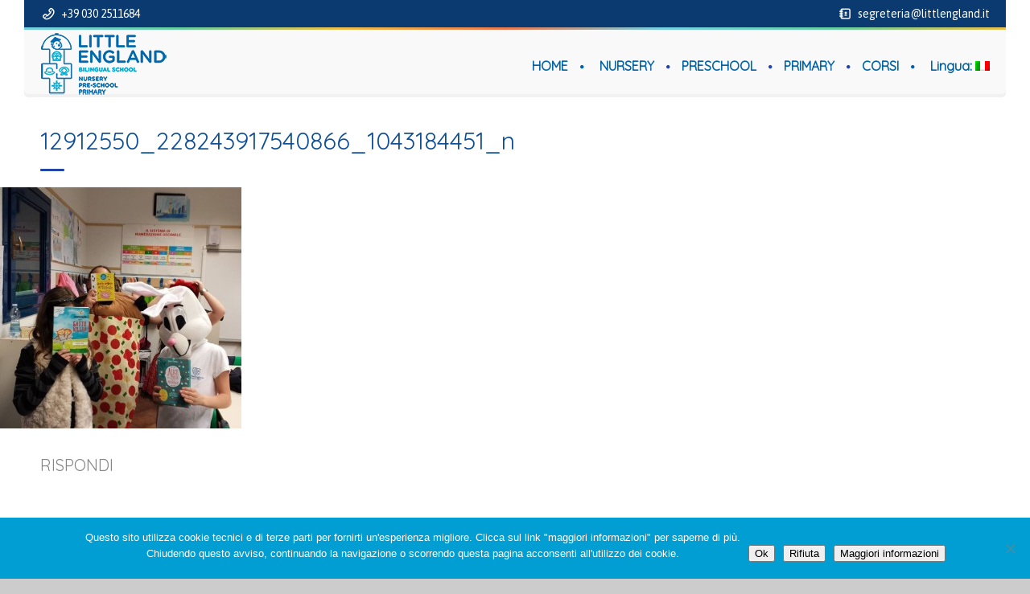

--- FILE ---
content_type: text/html; charset=UTF-8
request_url: https://www.littlengland.it/la-giornata-del-libro-preferito-favourite-book-character-day/12912550_228243917540866_1043184451_n/
body_size: 21256
content:
<!DOCTYPE html>
<!--[if lt IE 7 ]><html class="ie ie6" lang="it-IT"> <![endif]-->
<!--[if IE 7 ]><html class="ie ie7" lang="it-IT"> <![endif]-->
<!--[if IE 8 ]><html class="ie ie8" lang="it-IT"> <![endif]-->
<!--[if (gte IE 9)|!(IE)]><!--><html lang="it-IT"> <!--<![endif]-->
<head>
 
    <meta charset="UTF-8"> 
	    
    <title>12912550_228243917540866_1043184451_n - Little England</title>
    <meta name="author" content="Little England">
    <meta name="viewport" content="width=device-width, initial-scale=1.0"> <!--meta responsive-->
    
    <!--[if lt IE 9]>
	<script src="https://www.littlengland.it/wp-content/themes/babykids/js/main/html5.js"></script>
	<![endif]-->

        
    
    <!--CUSTOM FAVICONS-->
    <link rel="shortcut icon" href="https://www.littlengland.it/wp-content/uploads/favicon.ico">
    <link rel="apple-touch-icon" href="https://www.littlengland.it/wp-content/uploads/logo_57-1.png">
    <link rel="apple-touch-icon" sizes="72x72" href="https://www.littlengland.it/wp-content/uploads/logo_72-1.png">
    <link rel="apple-touch-icon" sizes="114x114" href="https://www.littlengland.it/wp-content/uploads/logo_114-1.png">
    <!--END CUSTOM FAVICONS-->








	
                        <script>
                            /* You can add more configuration options to webfontloader by previously defining the WebFontConfig with your options */
                            if ( typeof WebFontConfig === "undefined" ) {
                                WebFontConfig = new Object();
                            }
                            WebFontConfig['google'] = {families: ['Asap', 'Quicksand', 'Happy+Monkey&amp;subset=latin']};

                            (function() {
                                var wf = document.createElement( 'script' );
                                wf.src = 'https://ajax.googleapis.com/ajax/libs/webfont/1.5.3/webfont.js';
                                wf.type = 'text/javascript';
                                wf.async = 'true';
                                var s = document.getElementsByTagName( 'script' )[0];
                                s.parentNode.insertBefore( wf, s );
                            })();
                        </script>
                    <meta name='robots' content='index, follow, max-image-preview:large, max-snippet:-1, max-video-preview:-1' />
	<style>img:is([sizes="auto" i], [sizes^="auto," i]) { contain-intrinsic-size: 3000px 1500px }</style>
	
	<!-- This site is optimized with the Yoast SEO plugin v26.6 - https://yoast.com/wordpress/plugins/seo/ -->
	<link rel="canonical" href="https://www.littlengland.it/la-giornata-del-libro-preferito-favourite-book-character-day/12912550_228243917540866_1043184451_n/" />
	<meta property="og:locale" content="it_IT" />
	<meta property="og:type" content="article" />
	<meta property="og:title" content="12912550_228243917540866_1043184451_n - Little England" />
	<meta property="og:url" content="https://www.littlengland.it/la-giornata-del-libro-preferito-favourite-book-character-day/12912550_228243917540866_1043184451_n/" />
	<meta property="og:site_name" content="Little England" />
	<meta property="article:publisher" content="https://www.facebook.com/littlengland/" />
	<meta property="og:image" content="https://www.littlengland.it/la-giornata-del-libro-preferito-favourite-book-character-day/12912550_228243917540866_1043184451_n" />
	<meta property="og:image:width" content="640" />
	<meta property="og:image:height" content="640" />
	<meta property="og:image:type" content="image/jpeg" />
	<meta name="twitter:card" content="summary_large_image" />
	<meta name="twitter:site" content="@littlengland" />
	<script type="application/ld+json" class="yoast-schema-graph">{"@context":"https://schema.org","@graph":[{"@type":"WebPage","@id":"https://www.littlengland.it/la-giornata-del-libro-preferito-favourite-book-character-day/12912550_228243917540866_1043184451_n/","url":"https://www.littlengland.it/la-giornata-del-libro-preferito-favourite-book-character-day/12912550_228243917540866_1043184451_n/","name":"12912550_228243917540866_1043184451_n - Little England","isPartOf":{"@id":"https://www.littlengland.it/#website"},"primaryImageOfPage":{"@id":"https://www.littlengland.it/la-giornata-del-libro-preferito-favourite-book-character-day/12912550_228243917540866_1043184451_n/#primaryimage"},"image":{"@id":"https://www.littlengland.it/la-giornata-del-libro-preferito-favourite-book-character-day/12912550_228243917540866_1043184451_n/#primaryimage"},"thumbnailUrl":"https://www.littlengland.it/wp-content/uploads/12912550_228243917540866_1043184451_n.jpg","datePublished":"2016-04-24T13:58:28+00:00","breadcrumb":{"@id":"https://www.littlengland.it/la-giornata-del-libro-preferito-favourite-book-character-day/12912550_228243917540866_1043184451_n/#breadcrumb"},"inLanguage":"it-IT","potentialAction":[{"@type":"ReadAction","target":["https://www.littlengland.it/la-giornata-del-libro-preferito-favourite-book-character-day/12912550_228243917540866_1043184451_n/"]}]},{"@type":"ImageObject","inLanguage":"it-IT","@id":"https://www.littlengland.it/la-giornata-del-libro-preferito-favourite-book-character-day/12912550_228243917540866_1043184451_n/#primaryimage","url":"https://www.littlengland.it/wp-content/uploads/12912550_228243917540866_1043184451_n.jpg","contentUrl":"https://www.littlengland.it/wp-content/uploads/12912550_228243917540866_1043184451_n.jpg","width":640,"height":640},{"@type":"BreadcrumbList","@id":"https://www.littlengland.it/la-giornata-del-libro-preferito-favourite-book-character-day/12912550_228243917540866_1043184451_n/#breadcrumb","itemListElement":[{"@type":"ListItem","position":1,"name":"Home","item":"https://www.littlengland.it/"},{"@type":"ListItem","position":2,"name":"La giornata del libro preferito (Favourite book character day)","item":"https://www.littlengland.it/en/la-giornata-del-libro-preferito-favourite-book-character-day/"},{"@type":"ListItem","position":3,"name":"12912550_228243917540866_1043184451_n"}]},{"@type":"WebSite","@id":"https://www.littlengland.it/#website","url":"https://www.littlengland.it/","name":"Little England","description":"Bilingual School","publisher":{"@id":"https://www.littlengland.it/#organization"},"potentialAction":[{"@type":"SearchAction","target":{"@type":"EntryPoint","urlTemplate":"https://www.littlengland.it/?s={search_term_string}"},"query-input":{"@type":"PropertyValueSpecification","valueRequired":true,"valueName":"search_term_string"}}],"inLanguage":"it-IT"},{"@type":"Organization","@id":"https://www.littlengland.it/#organization","name":"Little England srl","url":"https://www.littlengland.it/","logo":{"@type":"ImageObject","inLanguage":"it-IT","@id":"https://www.littlengland.it/#/schema/logo/image/","url":"https://www.littlengland.it/wp-content/uploads/logo_all.png","contentUrl":"https://www.littlengland.it/wp-content/uploads/logo_all.png","width":530,"height":90,"caption":"Little England srl"},"image":{"@id":"https://www.littlengland.it/#/schema/logo/image/"},"sameAs":["https://www.facebook.com/littlengland/","https://x.com/littlengland","https://www.instagram.com/littleenglandprimary/?hl=it","https://it.pinterest.com/littleenglandbi/"]}]}</script>
	<!-- / Yoast SEO plugin. -->


<link rel='dns-prefetch' href='//secure.gravatar.com' />
<link rel='dns-prefetch' href='//stats.wp.com' />
<link rel='dns-prefetch' href='//fonts.googleapis.com' />
<link rel='dns-prefetch' href='//v0.wordpress.com' />
<link rel='dns-prefetch' href='//jetpack.wordpress.com' />
<link rel='dns-prefetch' href='//s0.wp.com' />
<link rel='dns-prefetch' href='//public-api.wordpress.com' />
<link rel='dns-prefetch' href='//0.gravatar.com' />
<link rel='dns-prefetch' href='//1.gravatar.com' />
<link rel='dns-prefetch' href='//2.gravatar.com' />
<link rel='preconnect' href='//c0.wp.com' />
<link rel="alternate" type="application/rss+xml" title="Little England &raquo; Feed" href="https://www.littlengland.it/feed/" />
<link rel="alternate" type="application/rss+xml" title="Little England &raquo; Feed dei commenti" href="https://www.littlengland.it/comments/feed/" />
<link rel="alternate" type="text/calendar" title="Little England &raquo; iCal Feed" href="https://www.littlengland.it/eventi_calendario/?ical=1" />
<link rel="alternate" type="application/rss+xml" title="Little England &raquo; 12912550_228243917540866_1043184451_n Feed dei commenti" href="https://www.littlengland.it/la-giornata-del-libro-preferito-favourite-book-character-day/12912550_228243917540866_1043184451_n/feed/" />
		<!-- This site uses the Google Analytics by ExactMetrics plugin v8.11.0 - Using Analytics tracking - https://www.exactmetrics.com/ -->
							<script src="//www.googletagmanager.com/gtag/js?id=G-7BGQC0GJSP"  data-cfasync="false" data-wpfc-render="false" type="text/javascript" async></script>
			<script data-cfasync="false" data-wpfc-render="false" type="text/javascript">
				var em_version = '8.11.0';
				var em_track_user = true;
				var em_no_track_reason = '';
								var ExactMetricsDefaultLocations = {"page_location":"https:\/\/www.littlengland.it\/la-giornata-del-libro-preferito-favourite-book-character-day\/12912550_228243917540866_1043184451_n\/"};
								if ( typeof ExactMetricsPrivacyGuardFilter === 'function' ) {
					var ExactMetricsLocations = (typeof ExactMetricsExcludeQuery === 'object') ? ExactMetricsPrivacyGuardFilter( ExactMetricsExcludeQuery ) : ExactMetricsPrivacyGuardFilter( ExactMetricsDefaultLocations );
				} else {
					var ExactMetricsLocations = (typeof ExactMetricsExcludeQuery === 'object') ? ExactMetricsExcludeQuery : ExactMetricsDefaultLocations;
				}

								var disableStrs = [
										'ga-disable-G-7BGQC0GJSP',
									];

				/* Function to detect opted out users */
				function __gtagTrackerIsOptedOut() {
					for (var index = 0; index < disableStrs.length; index++) {
						if (document.cookie.indexOf(disableStrs[index] + '=true') > -1) {
							return true;
						}
					}

					return false;
				}

				/* Disable tracking if the opt-out cookie exists. */
				if (__gtagTrackerIsOptedOut()) {
					for (var index = 0; index < disableStrs.length; index++) {
						window[disableStrs[index]] = true;
					}
				}

				/* Opt-out function */
				function __gtagTrackerOptout() {
					for (var index = 0; index < disableStrs.length; index++) {
						document.cookie = disableStrs[index] + '=true; expires=Thu, 31 Dec 2099 23:59:59 UTC; path=/';
						window[disableStrs[index]] = true;
					}
				}

				if ('undefined' === typeof gaOptout) {
					function gaOptout() {
						__gtagTrackerOptout();
					}
				}
								window.dataLayer = window.dataLayer || [];

				window.ExactMetricsDualTracker = {
					helpers: {},
					trackers: {},
				};
				if (em_track_user) {
					function __gtagDataLayer() {
						dataLayer.push(arguments);
					}

					function __gtagTracker(type, name, parameters) {
						if (!parameters) {
							parameters = {};
						}

						if (parameters.send_to) {
							__gtagDataLayer.apply(null, arguments);
							return;
						}

						if (type === 'event') {
														parameters.send_to = exactmetrics_frontend.v4_id;
							var hookName = name;
							if (typeof parameters['event_category'] !== 'undefined') {
								hookName = parameters['event_category'] + ':' + name;
							}

							if (typeof ExactMetricsDualTracker.trackers[hookName] !== 'undefined') {
								ExactMetricsDualTracker.trackers[hookName](parameters);
							} else {
								__gtagDataLayer('event', name, parameters);
							}
							
						} else {
							__gtagDataLayer.apply(null, arguments);
						}
					}

					__gtagTracker('js', new Date());
					__gtagTracker('set', {
						'developer_id.dNDMyYj': true,
											});
					if ( ExactMetricsLocations.page_location ) {
						__gtagTracker('set', ExactMetricsLocations);
					}
										__gtagTracker('config', 'G-7BGQC0GJSP', {"forceSSL":"true","anonymize_ip":"true","linker":{"domains":["www.littlengland.org"]}} );
										window.gtag = __gtagTracker;										(function () {
						/* https://developers.google.com/analytics/devguides/collection/analyticsjs/ */
						/* ga and __gaTracker compatibility shim. */
						var noopfn = function () {
							return null;
						};
						var newtracker = function () {
							return new Tracker();
						};
						var Tracker = function () {
							return null;
						};
						var p = Tracker.prototype;
						p.get = noopfn;
						p.set = noopfn;
						p.send = function () {
							var args = Array.prototype.slice.call(arguments);
							args.unshift('send');
							__gaTracker.apply(null, args);
						};
						var __gaTracker = function () {
							var len = arguments.length;
							if (len === 0) {
								return;
							}
							var f = arguments[len - 1];
							if (typeof f !== 'object' || f === null || typeof f.hitCallback !== 'function') {
								if ('send' === arguments[0]) {
									var hitConverted, hitObject = false, action;
									if ('event' === arguments[1]) {
										if ('undefined' !== typeof arguments[3]) {
											hitObject = {
												'eventAction': arguments[3],
												'eventCategory': arguments[2],
												'eventLabel': arguments[4],
												'value': arguments[5] ? arguments[5] : 1,
											}
										}
									}
									if ('pageview' === arguments[1]) {
										if ('undefined' !== typeof arguments[2]) {
											hitObject = {
												'eventAction': 'page_view',
												'page_path': arguments[2],
											}
										}
									}
									if (typeof arguments[2] === 'object') {
										hitObject = arguments[2];
									}
									if (typeof arguments[5] === 'object') {
										Object.assign(hitObject, arguments[5]);
									}
									if ('undefined' !== typeof arguments[1].hitType) {
										hitObject = arguments[1];
										if ('pageview' === hitObject.hitType) {
											hitObject.eventAction = 'page_view';
										}
									}
									if (hitObject) {
										action = 'timing' === arguments[1].hitType ? 'timing_complete' : hitObject.eventAction;
										hitConverted = mapArgs(hitObject);
										__gtagTracker('event', action, hitConverted);
									}
								}
								return;
							}

							function mapArgs(args) {
								var arg, hit = {};
								var gaMap = {
									'eventCategory': 'event_category',
									'eventAction': 'event_action',
									'eventLabel': 'event_label',
									'eventValue': 'event_value',
									'nonInteraction': 'non_interaction',
									'timingCategory': 'event_category',
									'timingVar': 'name',
									'timingValue': 'value',
									'timingLabel': 'event_label',
									'page': 'page_path',
									'location': 'page_location',
									'title': 'page_title',
									'referrer' : 'page_referrer',
								};
								for (arg in args) {
																		if (!(!args.hasOwnProperty(arg) || !gaMap.hasOwnProperty(arg))) {
										hit[gaMap[arg]] = args[arg];
									} else {
										hit[arg] = args[arg];
									}
								}
								return hit;
							}

							try {
								f.hitCallback();
							} catch (ex) {
							}
						};
						__gaTracker.create = newtracker;
						__gaTracker.getByName = newtracker;
						__gaTracker.getAll = function () {
							return [];
						};
						__gaTracker.remove = noopfn;
						__gaTracker.loaded = true;
						window['__gaTracker'] = __gaTracker;
					})();
									} else {
										console.log("");
					(function () {
						function __gtagTracker() {
							return null;
						}

						window['__gtagTracker'] = __gtagTracker;
						window['gtag'] = __gtagTracker;
					})();
									}
			</script>
							<!-- / Google Analytics by ExactMetrics -->
		<script type="text/javascript">
/* <![CDATA[ */
window._wpemojiSettings = {"baseUrl":"https:\/\/s.w.org\/images\/core\/emoji\/16.0.1\/72x72\/","ext":".png","svgUrl":"https:\/\/s.w.org\/images\/core\/emoji\/16.0.1\/svg\/","svgExt":".svg","source":{"concatemoji":"https:\/\/www.littlengland.it\/wp-includes\/js\/wp-emoji-release.min.js?ver=6.8.3"}};
/*! This file is auto-generated */
!function(s,n){var o,i,e;function c(e){try{var t={supportTests:e,timestamp:(new Date).valueOf()};sessionStorage.setItem(o,JSON.stringify(t))}catch(e){}}function p(e,t,n){e.clearRect(0,0,e.canvas.width,e.canvas.height),e.fillText(t,0,0);var t=new Uint32Array(e.getImageData(0,0,e.canvas.width,e.canvas.height).data),a=(e.clearRect(0,0,e.canvas.width,e.canvas.height),e.fillText(n,0,0),new Uint32Array(e.getImageData(0,0,e.canvas.width,e.canvas.height).data));return t.every(function(e,t){return e===a[t]})}function u(e,t){e.clearRect(0,0,e.canvas.width,e.canvas.height),e.fillText(t,0,0);for(var n=e.getImageData(16,16,1,1),a=0;a<n.data.length;a++)if(0!==n.data[a])return!1;return!0}function f(e,t,n,a){switch(t){case"flag":return n(e,"\ud83c\udff3\ufe0f\u200d\u26a7\ufe0f","\ud83c\udff3\ufe0f\u200b\u26a7\ufe0f")?!1:!n(e,"\ud83c\udde8\ud83c\uddf6","\ud83c\udde8\u200b\ud83c\uddf6")&&!n(e,"\ud83c\udff4\udb40\udc67\udb40\udc62\udb40\udc65\udb40\udc6e\udb40\udc67\udb40\udc7f","\ud83c\udff4\u200b\udb40\udc67\u200b\udb40\udc62\u200b\udb40\udc65\u200b\udb40\udc6e\u200b\udb40\udc67\u200b\udb40\udc7f");case"emoji":return!a(e,"\ud83e\udedf")}return!1}function g(e,t,n,a){var r="undefined"!=typeof WorkerGlobalScope&&self instanceof WorkerGlobalScope?new OffscreenCanvas(300,150):s.createElement("canvas"),o=r.getContext("2d",{willReadFrequently:!0}),i=(o.textBaseline="top",o.font="600 32px Arial",{});return e.forEach(function(e){i[e]=t(o,e,n,a)}),i}function t(e){var t=s.createElement("script");t.src=e,t.defer=!0,s.head.appendChild(t)}"undefined"!=typeof Promise&&(o="wpEmojiSettingsSupports",i=["flag","emoji"],n.supports={everything:!0,everythingExceptFlag:!0},e=new Promise(function(e){s.addEventListener("DOMContentLoaded",e,{once:!0})}),new Promise(function(t){var n=function(){try{var e=JSON.parse(sessionStorage.getItem(o));if("object"==typeof e&&"number"==typeof e.timestamp&&(new Date).valueOf()<e.timestamp+604800&&"object"==typeof e.supportTests)return e.supportTests}catch(e){}return null}();if(!n){if("undefined"!=typeof Worker&&"undefined"!=typeof OffscreenCanvas&&"undefined"!=typeof URL&&URL.createObjectURL&&"undefined"!=typeof Blob)try{var e="postMessage("+g.toString()+"("+[JSON.stringify(i),f.toString(),p.toString(),u.toString()].join(",")+"));",a=new Blob([e],{type:"text/javascript"}),r=new Worker(URL.createObjectURL(a),{name:"wpTestEmojiSupports"});return void(r.onmessage=function(e){c(n=e.data),r.terminate(),t(n)})}catch(e){}c(n=g(i,f,p,u))}t(n)}).then(function(e){for(var t in e)n.supports[t]=e[t],n.supports.everything=n.supports.everything&&n.supports[t],"flag"!==t&&(n.supports.everythingExceptFlag=n.supports.everythingExceptFlag&&n.supports[t]);n.supports.everythingExceptFlag=n.supports.everythingExceptFlag&&!n.supports.flag,n.DOMReady=!1,n.readyCallback=function(){n.DOMReady=!0}}).then(function(){return e}).then(function(){var e;n.supports.everything||(n.readyCallback(),(e=n.source||{}).concatemoji?t(e.concatemoji):e.wpemoji&&e.twemoji&&(t(e.twemoji),t(e.wpemoji)))}))}((window,document),window._wpemojiSettings);
/* ]]> */
</script>
<style id='wp-emoji-styles-inline-css' type='text/css'>

	img.wp-smiley, img.emoji {
		display: inline !important;
		border: none !important;
		box-shadow: none !important;
		height: 1em !important;
		width: 1em !important;
		margin: 0 0.07em !important;
		vertical-align: -0.1em !important;
		background: none !important;
		padding: 0 !important;
	}
</style>
<link rel='stylesheet' id='wp-block-library-css' href='https://c0.wp.com/c/6.8.3/wp-includes/css/dist/block-library/style.min.css' type='text/css' media='all' />
<link rel='stylesheet' id='swiper-css-css' href='https://www.littlengland.it/wp-content/plugins/instagram-widget-by-wpzoom/dist/styles/library/swiper.css?ver=7.4.1' type='text/css' media='all' />
<link rel='stylesheet' id='dashicons-css' href='https://c0.wp.com/c/6.8.3/wp-includes/css/dashicons.min.css' type='text/css' media='all' />
<link rel='stylesheet' id='magnific-popup-css' href='https://www.littlengland.it/wp-content/plugins/instagram-widget-by-wpzoom/dist/styles/library/magnific-popup.css?ver=2.2.12' type='text/css' media='all' />
<link rel='stylesheet' id='wpz-insta_block-frontend-style-css' href='https://www.littlengland.it/wp-content/plugins/instagram-widget-by-wpzoom/dist/styles/frontend/index.css?ver=css-d54a6ebdfa7f' type='text/css' media='all' />
<style id='classic-theme-styles-inline-css' type='text/css'>
/*! This file is auto-generated */
.wp-block-button__link{color:#fff;background-color:#32373c;border-radius:9999px;box-shadow:none;text-decoration:none;padding:calc(.667em + 2px) calc(1.333em + 2px);font-size:1.125em}.wp-block-file__button{background:#32373c;color:#fff;text-decoration:none}
</style>
<link rel='stylesheet' id='wp-components-css' href='https://c0.wp.com/c/6.8.3/wp-includes/css/dist/components/style.min.css' type='text/css' media='all' />
<link rel='stylesheet' id='wp-preferences-css' href='https://c0.wp.com/c/6.8.3/wp-includes/css/dist/preferences/style.min.css' type='text/css' media='all' />
<link rel='stylesheet' id='wp-block-editor-css' href='https://c0.wp.com/c/6.8.3/wp-includes/css/dist/block-editor/style.min.css' type='text/css' media='all' />
<link rel='stylesheet' id='popup-maker-block-library-style-css' href='https://www.littlengland.it/wp-content/plugins/popup-maker/dist/packages/block-library-style.css?ver=dbea705cfafe089d65f1' type='text/css' media='all' />
<link rel='stylesheet' id='mediaelement-css' href='https://c0.wp.com/c/6.8.3/wp-includes/js/mediaelement/mediaelementplayer-legacy.min.css' type='text/css' media='all' />
<link rel='stylesheet' id='wp-mediaelement-css' href='https://c0.wp.com/c/6.8.3/wp-includes/js/mediaelement/wp-mediaelement.min.css' type='text/css' media='all' />
<style id='jetpack-sharing-buttons-style-inline-css' type='text/css'>
.jetpack-sharing-buttons__services-list{display:flex;flex-direction:row;flex-wrap:wrap;gap:0;list-style-type:none;margin:5px;padding:0}.jetpack-sharing-buttons__services-list.has-small-icon-size{font-size:12px}.jetpack-sharing-buttons__services-list.has-normal-icon-size{font-size:16px}.jetpack-sharing-buttons__services-list.has-large-icon-size{font-size:24px}.jetpack-sharing-buttons__services-list.has-huge-icon-size{font-size:36px}@media print{.jetpack-sharing-buttons__services-list{display:none!important}}.editor-styles-wrapper .wp-block-jetpack-sharing-buttons{gap:0;padding-inline-start:0}ul.jetpack-sharing-buttons__services-list.has-background{padding:1.25em 2.375em}
</style>
<style id='global-styles-inline-css' type='text/css'>
:root{--wp--preset--aspect-ratio--square: 1;--wp--preset--aspect-ratio--4-3: 4/3;--wp--preset--aspect-ratio--3-4: 3/4;--wp--preset--aspect-ratio--3-2: 3/2;--wp--preset--aspect-ratio--2-3: 2/3;--wp--preset--aspect-ratio--16-9: 16/9;--wp--preset--aspect-ratio--9-16: 9/16;--wp--preset--color--black: #000000;--wp--preset--color--cyan-bluish-gray: #abb8c3;--wp--preset--color--white: #ffffff;--wp--preset--color--pale-pink: #f78da7;--wp--preset--color--vivid-red: #cf2e2e;--wp--preset--color--luminous-vivid-orange: #ff6900;--wp--preset--color--luminous-vivid-amber: #fcb900;--wp--preset--color--light-green-cyan: #7bdcb5;--wp--preset--color--vivid-green-cyan: #00d084;--wp--preset--color--pale-cyan-blue: #8ed1fc;--wp--preset--color--vivid-cyan-blue: #0693e3;--wp--preset--color--vivid-purple: #9b51e0;--wp--preset--gradient--vivid-cyan-blue-to-vivid-purple: linear-gradient(135deg,rgba(6,147,227,1) 0%,rgb(155,81,224) 100%);--wp--preset--gradient--light-green-cyan-to-vivid-green-cyan: linear-gradient(135deg,rgb(122,220,180) 0%,rgb(0,208,130) 100%);--wp--preset--gradient--luminous-vivid-amber-to-luminous-vivid-orange: linear-gradient(135deg,rgba(252,185,0,1) 0%,rgba(255,105,0,1) 100%);--wp--preset--gradient--luminous-vivid-orange-to-vivid-red: linear-gradient(135deg,rgba(255,105,0,1) 0%,rgb(207,46,46) 100%);--wp--preset--gradient--very-light-gray-to-cyan-bluish-gray: linear-gradient(135deg,rgb(238,238,238) 0%,rgb(169,184,195) 100%);--wp--preset--gradient--cool-to-warm-spectrum: linear-gradient(135deg,rgb(74,234,220) 0%,rgb(151,120,209) 20%,rgb(207,42,186) 40%,rgb(238,44,130) 60%,rgb(251,105,98) 80%,rgb(254,248,76) 100%);--wp--preset--gradient--blush-light-purple: linear-gradient(135deg,rgb(255,206,236) 0%,rgb(152,150,240) 100%);--wp--preset--gradient--blush-bordeaux: linear-gradient(135deg,rgb(254,205,165) 0%,rgb(254,45,45) 50%,rgb(107,0,62) 100%);--wp--preset--gradient--luminous-dusk: linear-gradient(135deg,rgb(255,203,112) 0%,rgb(199,81,192) 50%,rgb(65,88,208) 100%);--wp--preset--gradient--pale-ocean: linear-gradient(135deg,rgb(255,245,203) 0%,rgb(182,227,212) 50%,rgb(51,167,181) 100%);--wp--preset--gradient--electric-grass: linear-gradient(135deg,rgb(202,248,128) 0%,rgb(113,206,126) 100%);--wp--preset--gradient--midnight: linear-gradient(135deg,rgb(2,3,129) 0%,rgb(40,116,252) 100%);--wp--preset--font-size--small: 13px;--wp--preset--font-size--medium: 20px;--wp--preset--font-size--large: 36px;--wp--preset--font-size--x-large: 42px;--wp--preset--spacing--20: 0.44rem;--wp--preset--spacing--30: 0.67rem;--wp--preset--spacing--40: 1rem;--wp--preset--spacing--50: 1.5rem;--wp--preset--spacing--60: 2.25rem;--wp--preset--spacing--70: 3.38rem;--wp--preset--spacing--80: 5.06rem;--wp--preset--shadow--natural: 6px 6px 9px rgba(0, 0, 0, 0.2);--wp--preset--shadow--deep: 12px 12px 50px rgba(0, 0, 0, 0.4);--wp--preset--shadow--sharp: 6px 6px 0px rgba(0, 0, 0, 0.2);--wp--preset--shadow--outlined: 6px 6px 0px -3px rgba(255, 255, 255, 1), 6px 6px rgba(0, 0, 0, 1);--wp--preset--shadow--crisp: 6px 6px 0px rgba(0, 0, 0, 1);}:where(.is-layout-flex){gap: 0.5em;}:where(.is-layout-grid){gap: 0.5em;}body .is-layout-flex{display: flex;}.is-layout-flex{flex-wrap: wrap;align-items: center;}.is-layout-flex > :is(*, div){margin: 0;}body .is-layout-grid{display: grid;}.is-layout-grid > :is(*, div){margin: 0;}:where(.wp-block-columns.is-layout-flex){gap: 2em;}:where(.wp-block-columns.is-layout-grid){gap: 2em;}:where(.wp-block-post-template.is-layout-flex){gap: 1.25em;}:where(.wp-block-post-template.is-layout-grid){gap: 1.25em;}.has-black-color{color: var(--wp--preset--color--black) !important;}.has-cyan-bluish-gray-color{color: var(--wp--preset--color--cyan-bluish-gray) !important;}.has-white-color{color: var(--wp--preset--color--white) !important;}.has-pale-pink-color{color: var(--wp--preset--color--pale-pink) !important;}.has-vivid-red-color{color: var(--wp--preset--color--vivid-red) !important;}.has-luminous-vivid-orange-color{color: var(--wp--preset--color--luminous-vivid-orange) !important;}.has-luminous-vivid-amber-color{color: var(--wp--preset--color--luminous-vivid-amber) !important;}.has-light-green-cyan-color{color: var(--wp--preset--color--light-green-cyan) !important;}.has-vivid-green-cyan-color{color: var(--wp--preset--color--vivid-green-cyan) !important;}.has-pale-cyan-blue-color{color: var(--wp--preset--color--pale-cyan-blue) !important;}.has-vivid-cyan-blue-color{color: var(--wp--preset--color--vivid-cyan-blue) !important;}.has-vivid-purple-color{color: var(--wp--preset--color--vivid-purple) !important;}.has-black-background-color{background-color: var(--wp--preset--color--black) !important;}.has-cyan-bluish-gray-background-color{background-color: var(--wp--preset--color--cyan-bluish-gray) !important;}.has-white-background-color{background-color: var(--wp--preset--color--white) !important;}.has-pale-pink-background-color{background-color: var(--wp--preset--color--pale-pink) !important;}.has-vivid-red-background-color{background-color: var(--wp--preset--color--vivid-red) !important;}.has-luminous-vivid-orange-background-color{background-color: var(--wp--preset--color--luminous-vivid-orange) !important;}.has-luminous-vivid-amber-background-color{background-color: var(--wp--preset--color--luminous-vivid-amber) !important;}.has-light-green-cyan-background-color{background-color: var(--wp--preset--color--light-green-cyan) !important;}.has-vivid-green-cyan-background-color{background-color: var(--wp--preset--color--vivid-green-cyan) !important;}.has-pale-cyan-blue-background-color{background-color: var(--wp--preset--color--pale-cyan-blue) !important;}.has-vivid-cyan-blue-background-color{background-color: var(--wp--preset--color--vivid-cyan-blue) !important;}.has-vivid-purple-background-color{background-color: var(--wp--preset--color--vivid-purple) !important;}.has-black-border-color{border-color: var(--wp--preset--color--black) !important;}.has-cyan-bluish-gray-border-color{border-color: var(--wp--preset--color--cyan-bluish-gray) !important;}.has-white-border-color{border-color: var(--wp--preset--color--white) !important;}.has-pale-pink-border-color{border-color: var(--wp--preset--color--pale-pink) !important;}.has-vivid-red-border-color{border-color: var(--wp--preset--color--vivid-red) !important;}.has-luminous-vivid-orange-border-color{border-color: var(--wp--preset--color--luminous-vivid-orange) !important;}.has-luminous-vivid-amber-border-color{border-color: var(--wp--preset--color--luminous-vivid-amber) !important;}.has-light-green-cyan-border-color{border-color: var(--wp--preset--color--light-green-cyan) !important;}.has-vivid-green-cyan-border-color{border-color: var(--wp--preset--color--vivid-green-cyan) !important;}.has-pale-cyan-blue-border-color{border-color: var(--wp--preset--color--pale-cyan-blue) !important;}.has-vivid-cyan-blue-border-color{border-color: var(--wp--preset--color--vivid-cyan-blue) !important;}.has-vivid-purple-border-color{border-color: var(--wp--preset--color--vivid-purple) !important;}.has-vivid-cyan-blue-to-vivid-purple-gradient-background{background: var(--wp--preset--gradient--vivid-cyan-blue-to-vivid-purple) !important;}.has-light-green-cyan-to-vivid-green-cyan-gradient-background{background: var(--wp--preset--gradient--light-green-cyan-to-vivid-green-cyan) !important;}.has-luminous-vivid-amber-to-luminous-vivid-orange-gradient-background{background: var(--wp--preset--gradient--luminous-vivid-amber-to-luminous-vivid-orange) !important;}.has-luminous-vivid-orange-to-vivid-red-gradient-background{background: var(--wp--preset--gradient--luminous-vivid-orange-to-vivid-red) !important;}.has-very-light-gray-to-cyan-bluish-gray-gradient-background{background: var(--wp--preset--gradient--very-light-gray-to-cyan-bluish-gray) !important;}.has-cool-to-warm-spectrum-gradient-background{background: var(--wp--preset--gradient--cool-to-warm-spectrum) !important;}.has-blush-light-purple-gradient-background{background: var(--wp--preset--gradient--blush-light-purple) !important;}.has-blush-bordeaux-gradient-background{background: var(--wp--preset--gradient--blush-bordeaux) !important;}.has-luminous-dusk-gradient-background{background: var(--wp--preset--gradient--luminous-dusk) !important;}.has-pale-ocean-gradient-background{background: var(--wp--preset--gradient--pale-ocean) !important;}.has-electric-grass-gradient-background{background: var(--wp--preset--gradient--electric-grass) !important;}.has-midnight-gradient-background{background: var(--wp--preset--gradient--midnight) !important;}.has-small-font-size{font-size: var(--wp--preset--font-size--small) !important;}.has-medium-font-size{font-size: var(--wp--preset--font-size--medium) !important;}.has-large-font-size{font-size: var(--wp--preset--font-size--large) !important;}.has-x-large-font-size{font-size: var(--wp--preset--font-size--x-large) !important;}
:where(.wp-block-post-template.is-layout-flex){gap: 1.25em;}:where(.wp-block-post-template.is-layout-grid){gap: 1.25em;}
:where(.wp-block-columns.is-layout-flex){gap: 2em;}:where(.wp-block-columns.is-layout-grid){gap: 2em;}
:root :where(.wp-block-pullquote){font-size: 1.5em;line-height: 1.6;}
</style>
<link rel='stylesheet' id='contact-form-7-css' href='https://www.littlengland.it/wp-content/plugins/contact-form-7/includes/css/styles.css?ver=6.1.4' type='text/css' media='all' />
<link rel='stylesheet' id='cookie-notice-front-css' href='https://www.littlengland.it/wp-content/plugins/cookie-notice/css/front.min.css?ver=2.5.11' type='text/css' media='all' />
<link rel='stylesheet' id='rs-plugin-settings-css' href='https://www.littlengland.it/wp-content/plugins/revslider/public/assets/css/rs6.css?ver=6.2.2' type='text/css' media='all' />
<style id='rs-plugin-settings-inline-css' type='text/css'>
@import url(http://fonts.googleapis.com/css?family=Open+Sans:400,800,300,700);.tp-caption.roundedimage img{-webkit-border-radius:300px;  -moz-border-radius:300px;  border-radius:300px}
</style>
<link rel='stylesheet' id='style-css' href='https://www.littlengland.it/wp-content/themes/babykids/style.css?ver=6.8.3' type='text/css' media='all' />
<link rel='stylesheet' id='responsive-css' href='https://www.littlengland.it/wp-content/themes/babykids/css/nicdark_responsive.css?ver=6.8.3' type='text/css' media='all' />
<link rel='stylesheet' id='mytheme-montez-css' href='https://fonts.googleapis.com/css?family=Montez&#038;ver=6.8.3' type='text/css' media='all' />
<link rel='stylesheet' id='animate-css' href='https://www.littlengland.it/wp-content/plugins/enjoy-instagram-instagram-responsive-images-gallery-and-carousel/assets/css/animate.min.css?ver=6.2.2' type='text/css' media='all' />
<link rel='stylesheet' id='ei-carousel-css' href='https://www.littlengland.it/wp-content/plugins/enjoy-instagram-instagram-responsive-images-gallery-and-carousel/assets/css/swiper-bundle.min.css?ver=6.2.2' type='text/css' media='all' />
<link rel='stylesheet' id='ei-carousel-theme-css' href='https://www.littlengland.it/wp-content/plugins/enjoy-instagram-instagram-responsive-images-gallery-and-carousel/assets/css/carousel-theme.css?ver=6.2.2' type='text/css' media='all' />
<link rel='stylesheet' id='ei-polaroid-carousel-theme-css' href='https://www.littlengland.it/wp-content/plugins/enjoy-instagram-instagram-responsive-images-gallery-and-carousel/assets/css/polaroid_carousel.css?ver=6.2.2' type='text/css' media='all' />
<link rel='stylesheet' id='ei-showcase-carousel-theme-css' href='https://www.littlengland.it/wp-content/plugins/enjoy-instagram-instagram-responsive-images-gallery-and-carousel/assets/css/showcase_carousel.css?ver=6.2.2' type='text/css' media='all' />
<link rel='stylesheet' id='fancybox_css-css' href='https://www.littlengland.it/wp-content/plugins/enjoy-instagram-instagram-responsive-images-gallery-and-carousel/assets/css/jquery.fancybox.min.css?ver=6.2.2' type='text/css' media='all' />
<link rel='stylesheet' id='grid_fallback-css' href='https://www.littlengland.it/wp-content/plugins/enjoy-instagram-instagram-responsive-images-gallery-and-carousel/assets/css/grid_fallback.min.css?ver=6.2.2' type='text/css' media='all' />
<link rel='stylesheet' id='grid_style-css' href='https://www.littlengland.it/wp-content/plugins/enjoy-instagram-instagram-responsive-images-gallery-and-carousel/assets/css/grid_style.min.css?ver=6.2.2' type='text/css' media='all' />
<link rel='stylesheet' id='enjoy_instagramm_css-css' href='https://www.littlengland.it/wp-content/plugins/enjoy-instagram-instagram-responsive-images-gallery-and-carousel/assets/css/enjoy-instagram.css?ver=6.2.2' type='text/css' media='all' />
<script type="text/javascript" src="https://www.littlengland.it/wp-content/plugins/google-analytics-dashboard-for-wp/assets/js/frontend-gtag.min.js?ver=8.11.0" id="exactmetrics-frontend-script-js" async="async" data-wp-strategy="async"></script>
<script data-cfasync="false" data-wpfc-render="false" type="text/javascript" id='exactmetrics-frontend-script-js-extra'>/* <![CDATA[ */
var exactmetrics_frontend = {"js_events_tracking":"true","download_extensions":"zip,mp3,mpeg,pdf,docx,pptx,xlsx,rar","inbound_paths":"[{\"path\":\"\\\/go\\\/\",\"label\":\"affiliate\"},{\"path\":\"\\\/recommend\\\/\",\"label\":\"affiliate\"}]","home_url":"https:\/\/www.littlengland.it","hash_tracking":"false","v4_id":"G-7BGQC0GJSP"};/* ]]> */
</script>
<script type="text/javascript" src="https://c0.wp.com/c/6.8.3/wp-includes/js/jquery/jquery.min.js" id="jquery-core-js"></script>
<script type="text/javascript" src="https://c0.wp.com/c/6.8.3/wp-includes/js/jquery/jquery-migrate.min.js" id="jquery-migrate-js"></script>
<script src='https://www.littlengland.it/wp-content/plugins/the-events-calendar/common/build/js/underscore-before.js'></script>
<script type="text/javascript" src="https://c0.wp.com/c/6.8.3/wp-includes/js/underscore.min.js" id="underscore-js"></script>
<script src='https://www.littlengland.it/wp-content/plugins/the-events-calendar/common/build/js/underscore-after.js'></script>
<script type="text/javascript" id="wp-util-js-extra">
/* <![CDATA[ */
var _wpUtilSettings = {"ajax":{"url":"\/wp-admin\/admin-ajax.php"}};
/* ]]> */
</script>
<script type="text/javascript" src="https://c0.wp.com/c/6.8.3/wp-includes/js/wp-util.min.js" id="wp-util-js"></script>
<script type="text/javascript" src="https://www.littlengland.it/wp-content/plugins/instagram-widget-by-wpzoom/dist/scripts/library/magnific-popup.js?ver=1766990865" id="magnific-popup-js"></script>
<script type="text/javascript" src="https://www.littlengland.it/wp-content/plugins/instagram-widget-by-wpzoom/dist/scripts/library/swiper.js?ver=7.4.1" id="swiper-js-js"></script>
<script type="text/javascript" src="https://www.littlengland.it/wp-content/plugins/instagram-widget-by-wpzoom/dist/scripts/frontend/block.js?ver=6c9dcb21b2da662ca82d" id="wpz-insta_block-frontend-script-js"></script>
<script type="text/javascript" src="https://www.littlengland.it/wp-content/plugins/revslider/public/assets/js/rbtools.min.js?ver=6.0" id="tp-tools-js"></script>
<script type="text/javascript" src="https://www.littlengland.it/wp-content/plugins/revslider/public/assets/js/rs6.min.js?ver=6.2.2" id="revmin-js"></script>
<script type="text/javascript" src="https://www.littlengland.it/wp-content/themes/babykids/js/plugins/parallax/jquery.parallax-1.1.3.js?ver=6.8.3" id="parallax-js"></script>
<script type="text/javascript" src="https://www.littlengland.it/wp-content/themes/babykids/js/plugins/countdown/jquery.countdown.js?ver=6.8.3" id="countdown-js"></script>
<script type="text/javascript" src="https://www.littlengland.it/wp-content/plugins/enjoy-instagram-instagram-responsive-images-gallery-and-carousel/assets/js/swiper-bundle.min.js?ver=6.2.2" id="ei-carousel-js"></script>
<script type="text/javascript" src="https://www.littlengland.it/wp-content/plugins/enjoy-instagram-instagram-responsive-images-gallery-and-carousel/assets/js/jquery.fancybox.min.js?ver=6.2.2" id="fancybox-js"></script>
<script type="text/javascript" src="https://www.littlengland.it/wp-content/plugins/enjoy-instagram-instagram-responsive-images-gallery-and-carousel/assets/js/modernizr.custom.26633.min.js?ver=6.2.2" id="modernizr.custom.26633-js"></script>
<script type="text/javascript" id="gridrotator-js-extra">
/* <![CDATA[ */
var GridRotator = {"assetsUrl":"https:\/\/www.littlengland.it\/wp-content\/plugins\/enjoy-instagram-instagram-responsive-images-gallery-and-carousel\/assets"};
/* ]]> */
</script>
<script type="text/javascript" src="https://www.littlengland.it/wp-content/plugins/enjoy-instagram-instagram-responsive-images-gallery-and-carousel/assets/js/jquery.gridrotator.min.js?ver=6.2.2" id="gridrotator-js"></script>
<script type="text/javascript" src="https://www.littlengland.it/wp-content/plugins/enjoy-instagram-instagram-responsive-images-gallery-and-carousel/assets/js/ios-orientationchange-fix.min.js?ver=6.2.2" id="orientationchange-js"></script>
<script type="text/javascript" src="https://www.littlengland.it/wp-content/plugins/enjoy-instagram-instagram-responsive-images-gallery-and-carousel/assets/js/modernizr.min.js?ver=6.2.2" id="modernizer-js"></script>
<script type="text/javascript" src="https://www.littlengland.it/wp-content/plugins/enjoy-instagram-instagram-responsive-images-gallery-and-carousel/assets/js/classie.min.js?ver=6.2.2" id="classie-js"></script>
<link rel="https://api.w.org/" href="https://www.littlengland.it/wp-json/" /><link rel="alternate" title="JSON" type="application/json" href="https://www.littlengland.it/wp-json/wp/v2/media/6953" /><link rel="EditURI" type="application/rsd+xml" title="RSD" href="https://www.littlengland.it/xmlrpc.php?rsd" />
<meta name="generator" content="WordPress 6.8.3" />
<link rel='shortlink' href='https://www.littlengland.it/?p=6953' />
<link rel="alternate" title="oEmbed (JSON)" type="application/json+oembed" href="https://www.littlengland.it/wp-json/oembed/1.0/embed?url=https%3A%2F%2Fwww.littlengland.it%2Fla-giornata-del-libro-preferito-favourite-book-character-day%2F12912550_228243917540866_1043184451_n%2F" />
<link rel="alternate" title="oEmbed (XML)" type="text/xml+oembed" href="https://www.littlengland.it/wp-json/oembed/1.0/embed?url=https%3A%2F%2Fwww.littlengland.it%2Fla-giornata-del-libro-preferito-favourite-book-character-day%2F12912550_228243917540866_1043184451_n%2F&#038;format=xml" />
<script type="text/javascript">
<!--
/******************************************************************************
***   COPY PROTECTED BY http://chetangole.com/blog/wp-copyprotect/   version 3.1.0 ****
******************************************************************************/
function clickIE4(){
if (event.button==2){
return false;
}
}
function clickNS4(e){
if (document.layers||document.getElementById&&!document.all){
if (e.which==2||e.which==3){
return false;
}
}
}

if (document.layers){
document.captureEvents(Event.MOUSEDOWN);
document.onmousedown=clickNS4;
}
else if (document.all&&!document.getElementById){
document.onmousedown=clickIE4;
}

document.oncontextmenu=new Function("return false")
// --> 
</script>

<script type="text/javascript">
/******************************************************************************
***   COPY PROTECTED BY http://chetangole.com/blog/wp-copyprotect/   version 3.1.0 ****
******************************************************************************/
function disableSelection(target){
if (typeof target.onselectstart!="undefined") //For IE 
	target.onselectstart=function(){return false}
else if (typeof target.style.MozUserSelect!="undefined") //For Firefox
	target.style.MozUserSelect="none"
else //All other route (For Opera)
	target.onmousedown=function(){return false}
target.style.cursor = "default"
}
</script>
<meta name="tec-api-version" content="v1"><meta name="tec-api-origin" content="https://www.littlengland.it"><link rel="alternate" href="https://www.littlengland.it/wp-json/tribe/events/v1/" /><style type="text/css">
.qtranxs_flag_it {background-image: url(https://www.littlengland.it/wp-content/plugins/qtranslate-x/flags/it.png); background-repeat: no-repeat;}
.qtranxs_flag_en {background-image: url(https://www.littlengland.it/wp-content/plugins/qtranslate-x/flags/gb.png); background-repeat: no-repeat;}
</style>
<link hreflang="it" href="https://www.littlengland.it/it/la-giornata-del-libro-preferito-favourite-book-character-day/12912550_228243917540866_1043184451_n/" rel="alternate" />
<link hreflang="en" href="https://www.littlengland.it/en/la-giornata-del-libro-preferito-favourite-book-character-day/12912550_228243917540866_1043184451_n/" rel="alternate" />
<link hreflang="x-default" href="https://www.littlengland.it/la-giornata-del-libro-preferito-favourite-book-character-day/12912550_228243917540866_1043184451_n/" rel="alternate" />
<meta name="generator" content="qTranslate-X 3.4.6.8" />
	<style>img#wpstats{display:none}</style>
				<script type="text/javascript">
			//Grid displaying after loading of images
			function display_grid() {
				jQuery('[id^="ei-grid-loading-"]').hide();
				jQuery('[id^="ei-grid-list-"]').show();
			}

			window.onload = display_grid;

			jQuery(function () {
				jQuery(document).on('click', '.fancybox-caption__body', function () {
					jQuery(this).toggleClass('full-caption')
				})
			});
		</script>
		
    <style type="text/css">

        /*start header*/
        .slowup{ margin-top: -34px; }
        .nicdark_logo img{ width: 157px; margin-top: -16px; }
        /*end header*/

        
        /*widget title color*/
        .widget_archive > h2 { background-color: #2345aa; }
        #wp-calendar caption, .widget_calendar > h2 { background-color: #2345aa; }
        .widget_categories > h2 { background-color: #2345aa; }
        .widget_nav_menu > h2 { background-color: #2345aa; }
        .widget_meta > h2 { background-color: #2345aa; }
        .widget_pages > h2 { background-color: #2345aa; }
        .widget_recent_comments > h2 { background-color: #2345aa; }
        .widget_recent_entries > h2 { background-color: #2345aa; }
        .widget_slider > h2 { background-color: #2345aa; }
        .widget_rss > h2 { background-color: #2345aa; }
        .widget_search > h2 { background-color: #2345aa; }
        .widget_text > h2 { background-color: #2345aa; }
        .widget_tag_cloud > h2 { background-color: #2345aa; }
        .tt_upcoming_events_widget > h2 { background-color: #2345aa; }
        .widget.woocommerce > h2 { background-color: #2345aa; }
        /*end widget title color*/

        
        /*start color and font settings*/
        /****************************************START GREEN******************************************************/
/*first*/
.nicdark_bg_green{ background-color: #2345aa; }
p.green,h1.green,h2.green,h3.green,h4.green,h5.green,h6.green,a.green,i.green,span.green, input[type="text"].green, textarea.green, input[type="submit"].green, select.green{ color:#2345aa; }
.nicdark_bg_green_hover:hover{ background-color: #2345aa !important; }
/*second*/
.nicdark_border_green, .nicdark_border_green td, .nicdark_border_green th{ border: 2px solid #2345aa; }
.nicdark_shadow.nicdark_bg_green{ box-shadow: 0px 4px 0px 0px #2345aa; }
.nicdark_bg_greendark{ background-color: #2345aa; }
.nicdark_iconbg.green{ color: #2345aa; }
.nicdark_triangle.green{ border-color: #2345aa transparent transparent transparent; }
.nicdark_bg_greendark_hover:hover{ background-color: #2345aa !important; }
/*third*/
.nicdark_border_greendark, .nicdark_border_greendark td, .nicdark_border_greendark th{ border: 2px solid #65ae83; }
.nicdark_shadow.nicdark_bg_greendark{ box-shadow: 0px 4px 0px 0px #65ae83; }

/*vc tab*/
.vc_tta-color-green.vc_tta-style-classic .vc_tta-tab > a { border-color: #2345aa; background-color: #2345aa; }
.vc_tta-color-green.vc_tta-style-classic .vc_tta-tab > a:hover { background-color: #2345aa; }
.vc_tta-color-green.vc_tta-style-classic .vc_tta-panel .vc_tta-panel-heading { border-color: #2345aa; background-color: #2345aa; }
.vc_tta-color-green.vc_tta-style-classic .vc_tta-panel .vc_tta-panel-heading:hover { background-color: #2345aa; }
/*vc toogle*/
.vc_toggle_rounded.vc_toggle_color_green .vc_toggle_title { background-color: #2345aa; box-shadow: 0px 4px 0px 0px #2345aa; }
/*vc button*/
.vc_btn3-shape-rounded.vc_btn3-style-classic.vc_btn3-color-green { background-color: #2345aa !important; box-shadow: 0px 4px 0px 0px #2345aa !important; }
/*vc progress bar*/
.vc_progress_bar.vc_progress-bar-color-green .vc_single_bar .vc_bar{ background-color: #2345aa; box-shadow: 0px 4px 0px 0px #2345aa; }

/****************************************END GREEN******************************************************/

/****************************************START BLUE******************************************************/
/*first*/
.nicdark_bg_blue{ background-color: #2345aa; }
.nicdark_bg_blue_hover:hover{ background-color: #2345aa !important; }
p.blue,h1.blue,h2.blue,h3.blue,h4.blue,h5.blue,h6.blue,a.blue,i.blue,span.blue, input[type="text"].blue, textarea.blue, input[type="submit"].blue, select.blue{ color:#2345aa; }
/*second*/
.nicdark_border_blue, .nicdark_border_blue td, .nicdark_border_blue th{ border: 2px solid #2345aa; }
.nicdark_bg_bluedark{ background-color: #2345aa; }
.nicdark_iconbg.blue{ color: #2345aa; }
.nicdark_triangle.blue{ border-color: #2345aa transparent transparent transparent;  }
.nicdark_bg_bluedark_hover:hover{ background-color: #2345aa !important; }
.nicdark_shadow.nicdark_bg_blue{ box-shadow: 0px 4px 0px 0px #2345aa; }
/*third*/
.nicdark_border_bluedark, .nicdark_border_bluedark td, .nicdark_border_bluedark th{ border: 2px solid #6dc0d5; }
.nicdark_shadow.nicdark_bg_bluedark{ box-shadow: 0px 4px 0px 0px #6dc0d5; }

/*vc tab*/
.vc_tta-color-blue.vc_tta-style-classic .vc_tta-tab > a { border-color: #2345aa; background-color: #2345aa; }
.vc_tta-color-blue.vc_tta-style-classic .vc_tta-tab > a:hover { background-color: #2345aa; }
.vc_tta-color-blue.vc_tta-style-classic .vc_tta-panel .vc_tta-panel-heading { border-color: #2345aa; background-color: #2345aa; }
.vc_tta-color-blue.vc_tta-style-classic .vc_tta-panel .vc_tta-panel-heading:hover { background-color: #2345aa; }
/*vc toogle*/
.vc_toggle_rounded.vc_toggle_color_blue .vc_toggle_title { background-color: #2345aa; box-shadow: 0px 4px 0px 0px #2345aa; }
/*vc button*/
.vc_btn3-shape-rounded.vc_btn3-style-classic.vc_btn3-color-blue { background-color: #2345aa !important; box-shadow: 0px 4px 0px 0px #2345aa !important; }
/*vc progress bar*/
.vc_progress_bar.vc_progress-bar-color-blue .vc_single_bar .vc_bar{ background-color: #2345aa; box-shadow: 0px 4px 0px 0px #2345aa; }


/****************************************END BLUE******************************************************/

/****************************************START VIOLET******************************************************/
/*first*/
.nicdark_bg_violet{ background-color: #2345aa; }
.nicdark_bg_violet_hover:hover { background-color: #2345aa !important; }
p.violet,h1.violet,h2.violet,h3.violet,h4.violet,h5.violet,h6.violet,a.violet,i.violet,span.violet, input[type="text"].violet, textarea.violet, input[type="submit"].violet, select.violet{ color:#2345aa; }
/*second*/
.nicdark_bg_violetdark{ background-color: #2345aa; }
.nicdark_border_violet, .nicdark_border_violet td, .nicdark_border_violet th{ border: 2px solid #2345aa; }
.nicdark_shadow.nicdark_bg_violet{ box-shadow: 0px 4px 0px 0px #2345aa; }
.nicdark_iconbg.violet{ color: #2345aa; }
.nicdark_triangle.violet{ border-color: #2345aa transparent transparent transparent;}
.nicdark_bg_violetdark_hover:hover{ background-color: #2345aa !important; }
/*third*/
.nicdark_border_violetdark, .nicdark_border_violetdark td, .nicdark_border_violetdark th{ border: 2px solid #a675af; }
.nicdark_shadow.nicdark_bg_violetdark{ box-shadow: 0px 4px 0px 0px #a675af; }

/*vc tab*/
.vc_tta-color-violet.vc_tta-style-classic .vc_tta-tab > a { border-color: #2345aa; background-color: #2345aa; }
.vc_tta-color-violet.vc_tta-style-classic .vc_tta-tab > a:hover { background-color: #2345aa; }
.vc_tta-color-violet.vc_tta-style-classic .vc_tta-panel .vc_tta-panel-heading { border-color: #2345aa; background-color: #2345aa; }
.vc_tta-color-violet.vc_tta-style-classic .vc_tta-panel .vc_tta-panel-heading:hover { background-color: #2345aa; }
/*vc toogle*/
.vc_toggle_rounded.vc_toggle_color_violet .vc_toggle_title { background-color: #2345aa; box-shadow: 0px 4px 0px 0px #2345aa; }
/*vc button*/
.vc_btn3-shape-rounded.vc_btn3-style-classic.vc_btn3-color-violet { background-color: #2345aa !important; box-shadow: 0px 4px 0px 0px #2345aa !important; }
/*vc progress bar*/
.vc_progress_bar.vc_progress-bar-color-violet .vc_single_bar .vc_bar{ background-color: #2345aa; box-shadow: 0px 4px 0px 0px #2345aa; }


/****************************************END VIOLET******************************************************/

/****************************************START ORANGE******************************************************/
/*first*/
.nicdark_bg_orange{ background-color: #2345aa; }
.nicdark_bg_orange_hover:hover{ background-color: #2345aa !important; }
p.orange,h1.orange,h2.orange,h3.orange,h4.orange,h5.orange,h6.orange,a.orange,i.orange,span.orange, input[type="text"].orange, textarea.orange, input[type="submit"].orange, select.orange{ color:#2345aa; }
/*second*/
.nicdark_bg_orangedark{ background-color: #2345aa; }
.nicdark_bg_orangedark_hover:hover{ background-color: #2345aa !important; }
.nicdark_border_orange, .nicdark_border_orange td, .nicdark_border_orange th{ border: 2px solid #2345aa; }
.nicdark_shadow.nicdark_bg_orange{ box-shadow: 0px 4px 0px 0px #2345aa; }
.nicdark_iconbg.orange{ color: #2345aa; }
.nicdark_triangle.orange { border-color: #2345aa transparent transparent transparent;  }
/*third*/
.nicdark_border_orangedark, .nicdark_border_orangedark td, .nicdark_border_orangedark th{ border: 2px solid #d8734c; }
.nicdark_shadow.nicdark_bg_orangedark{ box-shadow: 0px 4px 0px 0px #d8734c; }

/*vc tab*/
.vc_tta-color-orange.vc_tta-style-classic .vc_tta-tab > a { border-color: #2345aa; background-color: #2345aa; }
.vc_tta-color-orange.vc_tta-style-classic .vc_tta-tab > a:hover { background-color: #2345aa; }
.vc_tta-color-orange.vc_tta-style-classic .vc_tta-panel .vc_tta-panel-heading { border-color: #2345aa; background-color: #2345aa; }
.vc_tta-color-orange.vc_tta-style-classic .vc_tta-panel .vc_tta-panel-heading:hover { background-color: #2345aa; }
/*vc toogle*/
.vc_toggle_rounded.vc_toggle_color_orange .vc_toggle_title { background-color: #2345aa; box-shadow: 0px 4px 0px 0px #2345aa; }
/*vc button*/
.vc_btn3-shape-rounded.vc_btn3-style-classic.vc_btn3-color-orange { background-color: #2345aa !important; box-shadow: 0px 4px 0px 0px #2345aa !important; }
/*vc progress bar*/
.vc_progress_bar.vc_progress-bar-color-orange .vc_single_bar .vc_bar{ background-color: #2345aa; box-shadow: 0px 4px 0px 0px #2345aa; }


/****************************************END ORANGE******************************************************/

/****************************************START RED******************************************************/
/*first*/
.nicdark_bg_red{ background-color: #2345aa; }
.nicdark_bg_red_hover:hover{ background-color: #2345aa !important; }
p.red,h1.red,h2.red,h3.red,h4.red,h5.red,h6.red,a.red,i.red,span.red, input[type="text"].red, textarea.red, input[type="submit"].red, select.red{ color:#2345aa; }
/*second*/
.nicdark_bg_reddark{ background-color: #2345aa; }
.nicdark_border_red, .nicdark_border_red td, .nicdark_border_red th{ border: 2px solid #2345aa; }
.nicdark_shadow.nicdark_bg_red{ box-shadow: 0px 4px 0px 0px #2345aa; }
.nicdark_iconbg.red{ color: #2345aa; }
.nicdark_triangle.red{ border-color: #2345aa transparent transparent transparent; }
.nicdark_bg_reddark_hover:hover{ background-color: #2345aa !important; }
/*third*/
.nicdark_border_reddark, .nicdark_border_reddark td, .nicdark_border_reddark th{ border: 2px solid #bf6363; }
.nicdark_shadow.nicdark_bg_reddark{ box-shadow: 0px 4px 0px 0px #bf6363; }

/*vc tab*/
.vc_tta-color-juicy-pink.vc_tta-style-classic .vc_tta-tab > a { border-color: #2345aa; background-color: #2345aa; }
.vc_tta-color-juicy-pink.vc_tta-style-classic .vc_tta-tab > a:hover { background-color: #2345aa; }
.vc_tta-color-juicy-pink.vc_tta-style-classic .vc_tta-panel .vc_tta-panel-heading { border-color: #2345aa; background-color: #2345aa; }
.vc_tta-color-juicy-pink.vc_tta-style-classic .vc_tta-panel .vc_tta-panel-heading:hover { background-color: #2345aa; }
/*vc toogle*/
.vc_toggle_rounded.vc_toggle_color_juicy_pink .vc_toggle_title { background-color: #2345aa; box-shadow: 0px 4px 0px 0px #2345aa; }
/*vc button*/
.vc_btn3-shape-rounded.vc_btn3-style-classic.vc_btn3-color-juicy-pink { background-color: #2345aa !important; box-shadow: 0px 4px 0px 0px #2345aa !important; }
/*vc progress bar*/
.vc_progress_bar.vc_progress-bar-color-juicy-pink .vc_single_bar .vc_bar{ background-color: #2345aa; box-shadow: 0px 4px 0px 0px #2345aa; }


/****************************************END RED******************************************************/

/****************************************START YELLOW******************************************************/
/*first*/
.nicdark_bg_yellow{ background-color: #2345aa; }
.nicdark_bg_yellow_hover:hover{ background-color: #2345aa !important; }
p.yellow,h1.yellow,h2.yellow,h3.yellow,h4.yellow,h5.yellow,h6.yellow,a.yellow,i.yellow,span.yellow, input[type="text"].yellow, textarea.yellow, input[type="submit"].yellow, select.yellow{ color:#2345aa; }
/*second*/
.nicdark_bg_yellowdark{ background-color: #2345aa; }
.nicdark_border_yellow, .nicdark_border_yellow td, .nicdark_border_yellow th{ border: 2px solid #2345aa; }
.nicdark_shadow.nicdark_bg_yellow{ box-shadow: 0px 4px 0px 0px #2345aa; }
.nicdark_iconbg.yellow{ color: #2345aa; }
.nicdark_triangle.yellow{ border-color: #2345aa transparent transparent transparent; }
.nicdark_bg_yellowdark_hover:hover{ background-color: #2345aa !important; }
/*third*/
.nicdark_border_yellowdark, .nicdark_border_yellowdark td, .nicdark_border_yellowdark th{ border: 2px solid #d4ae49; }
.nicdark_shadow.nicdark_bg_yellowdark{ box-shadow: 0px 4px 0px 0px #d4ae49; }

/*vc tab*/
.vc_tta-color-chino.vc_tta-style-classic .vc_tta-tab > a { border-color: #2345aa; background-color: #2345aa; }
.vc_tta-color-chino.vc_tta-style-classic .vc_tta-tab > a:hover { background-color: #2345aa; }
.vc_tta-color-chino.vc_tta-style-classic .vc_tta-panel .vc_tta-panel-heading { border-color: #2345aa; background-color: #2345aa; }
.vc_tta-color-chino.vc_tta-style-classic .vc_tta-panel .vc_tta-panel-heading:hover { background-color: #2345aa; }
/*vc toogle*/
.vc_toggle_rounded.vc_toggle_color_chino .vc_toggle_title { background-color: #2345aa; box-shadow: 0px 4px 0px 0px #2345aa; }
/*vc button*/
.vc_btn3-shape-rounded.vc_btn3-style-classic.vc_btn3-color-chino { background-color: #2345aa !important; box-shadow: 0px 4px 0px 0px #2345aa !important; }
/*vc progress bar*/
.vc_progress_bar.vc_progress-bar-color-chino .vc_single_bar .vc_bar{ background-color: #2345aa; box-shadow: 0px 4px 0px 0px #2345aa; }


/****************************************END YELLOW******************************************************/

/****************************************START MENU******************************************************/
/*divider and triangle color: FIRST COLOR*/
.menu  > .green > a:after, .menu  > .green .sub-menu li:first-child:before, .menu  > .green .sub-menu li ul li:first-child:before{ color: #2345aa; }
.menu  > .blue > a:after, .menu  > .blue .sub-menu li:first-child:before, .menu  > .blue .sub-menu li ul li:first-child:before{ color: #2345aa; }
.menu  > .violet > a:after, .menu  > .violet .sub-menu li:first-child:before, .menu  > .violet .sub-menu li ul li:first-child:before{ color: #2345aa; }
.menu  > .orange > a:after, .menu  > .orange .sub-menu li:first-child:before, .menu  > .orange .sub-menu li ul li:first-child:before{ color: #2345aa; }
.menu  > .red > a:after, .menu  > .red .sub-menu li:first-child:before, .menu  > .red .sub-menu li ul li:first-child:before{ color: #2345aa; }
.menu  > .yellow > a:after, .menu  > .yellow .sub-menu li:first-child:before, .menu  > .yellow .sub-menu li ul li:first-child:before{ color: #2345aa; }
/*dropdown: FIRST COLOR*/
.menu  > .yellow > .sub-menu li{ background-color: #2345aa; }
.menu  > .green > .sub-menu li{ background-color: #2345aa; }
.menu  > .blue > .sub-menu li{ background-color: #2345aa; }
.menu  > .violet > .sub-menu li{ background-color: #2345aa; }
.menu  > .orange > .sub-menu li{ background-color: #2345aa; }
.menu  > .red > .sub-menu li{ background-color: #2345aa; }
/*tinynav: SECOND COLOR -> THIRD COLOR*/
.nicdark_bg_yellow .tinynav { color: #fff; background-color: #2345aa; box-shadow: 0px 4px 0px 0px #d4ae49; }
.nicdark_bg_orange .tinynav { color: #fff; background-color: #2345aa; box-shadow: 0px 4px 0px 0px #d8734c; }
.nicdark_bg_red .tinynav { color: #fff; background-color: #2345aa; box-shadow: 0px 4px 0px 0px #bf6363; }
.nicdark_bg_green .tinynav { color: #fff; background-color: #2345aa; box-shadow: 0px 4px 0px 0px #65ae83; }
.nicdark_bg_blue .tinynav { color: #fff; background-color: #2345aa; box-shadow: 0px 4px 0px 0px #6dc0d5; }
.nicdark_bg_violet .tinynav { color: #fff; background-color: #2345aa; box-shadow: 0px 4px 0px 0px #a675af; }
/*border bottom li: SECOND COLOR*/
.menu  > .yellow > .sub-menu li, .nicdark_megamenu.yellow ul li ol li a{ border-bottom:1px solid #2345aa; }
.menu  > .green > .sub-menu li, .nicdark_megamenu.green ul li ol li a{ border-bottom:1px solid #2345aa; }
.menu  > .blue > .sub-menu li, .nicdark_megamenu.blue ul li ol li a{ border-bottom:1px solid #2345aa; }
.menu  > .violet > .sub-menu li, .nicdark_megamenu.violet ul li ol li a{ border-bottom:1px solid #2345aa; }
.menu  > .orange > .sub-menu li, .nicdark_megamenu.orange ul li ol li a{ border-bottom:1px solid #2345aa; }
.menu  > .red > .sub-menu li, .nicdark_megamenu.red ul li ol li a{ border-bottom:1px solid #2345aa; }
/*shadow: SECOND COLOR*/
.menu  > .yellow .sub-menu li:last-child{ box-shadow: 0px 4px 0px 0px #2345aa; }
.menu  > .orange .sub-menu li:last-child{ box-shadow: 0px 4px 0px 0px #2345aa; }
.menu  > .red .sub-menu li:last-child{ box-shadow: 0px 4px 0px 0px #2345aa; }
.menu  > .blue .sub-menu li:last-child{ box-shadow: 0px 4px 0px 0px #2345aa; }
.menu  > .green .sub-menu li:last-child{ box-shadow: 0px 4px 0px 0px #2345aa; }
.menu  > .violet .sub-menu li:last-child{ box-shadow: 0px 4px 0px 0px #2345aa; }
/*hover li bgcolor: SECOND COLOR*/
.menu  > .yellow > .sub-menu li:hover, .nicdark_megamenu.yellow > ul > li > a{ background-color:#2345aa; }
.menu  > .green:not(.nicdark_megamenu) > .sub-menu li:hover, .nicdark_megamenu.green > ul > li > a{ background-color:#2345aa; }
.menu  > .blue:not(.nicdark_megamenu) > .sub-menu li:hover, .nicdark_megamenu.blue > ul > li > a{ background-color:#2345aa; }
.menu  > .violet:not(.nicdark_megamenu) > .sub-menu li:hover, .nicdark_megamenu.violet > ul > li > a{ background-color:#2345aa; }
.menu  > .orange:not(.nicdark_megamenu) > .sub-menu li:hover, .nicdark_megamenu.orange > ul > li > a{ background-color:#2345aa; }
.menu  > .red:not(.nicdark_megamenu) > .sub-menu li:hover, .nicdark_megamenu.red > ul > li > a{ background-color:#2345aa; }
/*megamenu border color: SECOND COLOR*/
.nicdark_megamenu.yellow ol li a{ border-right: 1px solid #2345aa; }
.nicdark_megamenu.orange ol li a{ border-right: 1px solid #2345aa; }
.nicdark_megamenu.red ol li a{ border-right: 1px solid #2345aa; }
.nicdark_megamenu.blue ol li a{ border-right: 1px solid #2345aa; }
.nicdark_megamenu.green ol li a{ border-right: 1px solid #2345aa; }
.nicdark_megamenu.violet ol li a{ border-right: 1px solid #2345aa; }
/****************************************END MENU******************************************************/

/****************************************START ELEMENTS******************************************************/
/*button search*/
.widget_search input[type="submit"]{ background-color: #2345aa; }
.widget_search input[type="submit"]{ box-shadow: 0px 4px 0px 0px #2345aa; }
/*post elements*/
.comment-respond input[type="submit"]{ box-shadow: 0px 4px 0px 0px #2345aa; background-color: #2345aa; }
.comment-reply-link{ box-shadow: 0px 4px 0px 0px #2345aa; background-color: #2345aa; }
/*calendar*/
.ui-datepicker-calendar thead{ background-color: #2345aa; }
.ui-datepicker-today a { background-color: #2345aa;}
.ui-datepicker-calendar .ui-state-hover{ background-color: #2345aa; }
/*slider*/
.ui-slider .ui-slider-handle { background-color: #2345aa; }
.ui-slider .ui-slider-range { background-color: #2345aa; }
/*cf7*/
div.wpcf7-validation-errors, div.wpcf7-mail-sent-ng, div.wpcf7-spam-blocked { box-shadow: 0px 4px 0px 0px #2345aa; background-color: #2345aa; }
div.wpcf7-mail-sent-ok { box-shadow: 0px 4px 0px 0px #2345aa; background-color: #2345aa; }
.wpcf7-not-valid-tip:before{ color: #2345aa; }
.wpcf7-not-valid-tip{ background-color: #2345aa; box-shadow: 0px 4px 0px 0px #2345aa; }
/****************************************END ELEMENTS******************************************************/

/****************************************START WOO ELEMENTS******************************************************/

/*red*/
.out-of-stock,
.woocommerce-error,
.woocommerce .form-row button,
.wc-backward { background-color: #2345aa; box-shadow: 0px 4px 0px 0px #2345aa; }
.shop_table .actions .checkout-button { background-color: #2345aa !important; box-shadow: 0px 4px 0px 0px #2345aa; }
.woocommerce table.cart a.remove,
.woocommerce-page table.cart a.remove,
.woocommerce #content table.cart a.remove,
.woocommerce-page #content table.cart a.remove { background-color:#2345aa; }
.woocommerce table.cart a.remove:hover,
.woocommerce-page table.cart a.remove:hover,
.woocommerce #content table.cart a.remove:hover,
.woocommerce-page #content table.cart a.remove:hover { background-color:#2345aa; }

/*orange*/
.shop_table .actions .button { background-color: #2345aa !important; box-shadow: 0px 4px 0px 0px #2345aa; }
.woocommerce table.shop_table th,
.woocommerce-page table.shop_table th { background: #2345aa; }

/*yellow*/
.products li .star-rating,
.woocommerce .widget_price_filter .button { background-color: #2345aa;box-shadow: 0px 4px 0px 0px #2345aa; }
.woocommerce-product-rating .star-rating,
#reviews .star-rating,
.widget.widget_recent_reviews ul.product_list_widget li .star-rating,
.widget.widget_top_rated_products ul.product_list_widget li .star-rating,
p.stars a.star-1:after,
p.stars a.star-2:after,
p.stars a.star-3:after,
p.stars a.star-4:after,
p.stars a.star-5:after { color: #2345aa; }
.shop_table .actions .coupon .button { background-color: #2345aa !important; box-shadow: 0px 4px 0px 0px #2345aa; }
.woocommerce .widget_price_filter .ui-slider .ui-slider-handle,
.woocommerce-page .widget_price_filter .ui-slider .ui-slider-handle { border:1px solid #2345aa; background:#2345aa; }
.woocommerce .widget_price_filter .ui-slider .ui-slider-range,
.woocommerce-page .widget_price_filter .ui-slider .ui-slider-range { background:#2345aa; }

/*blue*/
.shipping_calculator h2,
#customer_details .col-2 h3,
#customer_details .col-1 h3,
.woocommerce .addresses .col-1 h3 { background-color: #2345aa; }
.woocommerce-info,
.woocommerce .addresses .col-1 a,
.widget.widget_shopping_cart .widget_shopping_cart_content p.buttons a.button { background-color:#2345aa; box-shadow: 0px 4px 0px 0px #2345aa; }

/*green*/
.product .onsale,
.woocommerce-pagination span.current,
.products li .added_to_cart,
button.single_add_to_cart_button,
.woocommerce-message,
.shipping_calculator button,
#payment input.button,
.woocommerce .addresses .col-2 a,
.widget.widget_shopping_cart .widget_shopping_cart_content p.buttons a.checkout { background-color:#2345aa; box-shadow: 0px 4px 0px 0px #2345aa; }
.woocommerce .comment-respond input[type="submit"] { background: #2345aa !important; box-shadow: 0px 4px 0px 0px #2345aa; }
.woocommerce button,
.woocommerce input[type=submit],
p.stars a:hover,
p.stars a.active { background: #2345aa !important; box-shadow: 0px 4px 0px 0px #2345aa;}
.upsells.products h2:after,
.product .product_title:after,
.woocommerce-tabs li a,
.cart_totals h2,
.woocommerce-account .woocommerce h2:after,
.woocommerce-checkout .woocommerce h2:after,
.woocommerce .addresses .col-2 h3,
#order_review table thead, 
table.order_details thead,
#order_review_heading:after,
.woocommerce form h3:after,
.product .related h2:after, 
.woocommerce-cart .cart-collaterals .cart_totals .wc-proceed-to-checkout { background-color: #2345aa; }
.entry-summary div .price ins { color: #2345aa; }

/****************************************END WOO ELEMENTS******************************************************/

/* 20 - START NICDARKFILTER*/
.nicdark_filter.green { background: rgba(111,193,145,0.8); }
.nicdark_filter.blue { background: rgba(116,206,228,0.8); }
.nicdark_filter.violet { background: rgba(195,137,206,0.8); }
.nicdark_filter.yellow { background: rgba(237,191,71,0.8); }
.nicdark_filter.orange { background: rgba(236,119,75,0.8); }
.nicdark_filter.red { background: rgba(225,108,108,0.8); }
/*END NICDARKFILTER*/

        /****************************************START FIRST FONT******************************************************/
.mfp-counter, 
.mfp-title, 
#wp-calendar caption, 
#wp-calendar thead th, 
.widget_search input[type="submit"], 
.comment-respond input[type="submit"], 
.comment-reply-link,
.nicdark_btn,
.nicdark_btn_icon,
.ui-datepicker-title,
.ui-datepicker-calendar thead,
h1,
h2,
h3,
h4,
h5,
h6,
input[type="text"],
textarea,
select,
a.title,
span.title,
small.title,
input[type="submit"],
.product .onsale,
.woocommerce-pagination a,
.woocommerce-pagination span,
.woocommerce-pagination span.current,
.products li .add_to_cart_button, 
.products li .product_type_variable, 
.products li.outofstock a.button, 
.products li.product-type-external a.button, 
.products li.product-type-grouped a.button,
.quantity .minus, 
.quantity .plus, 
.quantity .qty,
button.single_add_to_cart_button,
.woocommerce-tabs li a,
.woocommerce .comment-reply-title,
.woocommerce table.shop_table th,
.woocommerce-page table.shop_table th,
.cart_totals h2,
.shipping_calculator h2 a,
.shipping_calculator button,
#customer_details .col-2 h3,
.woocommerce .addresses a,
.widget.woocommerce h2,
.widget.widget_shopping_cart .widget_shopping_cart_content p.buttons a.button, 
.woocommerce .widget_price_filter .price_slider_amount .price_label,
.woocommerce .widget_price_filter .button,
.wc-backward,
#ship-to-different-address label,
.woocommerce-cart .cart-collaterals .cart_totals .wc-proceed-to-checkout a
{ font-family: Asap; }

.tp-arr-titleholder,
.woocommerce-billing-fields h3,
.vc_tta-style-classic .vc_tta-tab > a,
.vc_tta-style-classic .vc_tta-panel-title a,
.vc_btn3-shape-rounded.vc_btn3-style-classic,
.vc_progress_bar .vc_single_bar .vc_label
{ font-family: Asap !important; }

/****************************************START SECOND FONT******************************************************/
.widget,
.widget_search input[type="text"],
.comment-reply-title,
.comment-author,
.tinynav,
.menu  a,
.nicdark_archive1_content,
.ui-tooltip,
h1.subtitle,
h2.subtitle,
h3.subtitle,
h4.subtitle,
h5.subtitle,
h6.subtitle,
input[type="text"].subtitle,
textarea.subtitle,
select.subtitle,
span.subtitle,
p,
html,
a,
input[type="text"],
input[type="email"],
input[type="url"],
input[type="tel"],
input[type="number"],
input[type="date"],
textarea,
.wpcf7-select,
.widget_archive select,
.widget_categories select,
.widget_text select,
.wpb_heading,
div.wpcf7-validation-errors,
div.wpcf7-mail-sent-ng,
div.wpcf7-spam-blocked,
div.wpcf7-mail-sent-ok,
.wpcf7-not-valid-tip,
.woocommerce-account .woocommerce h2, 
.woocommerce-checkout .woocommerce h2,
.product .related h2,
.upsells.products h2,
.product h1,
.variations_form table td select,
.shipping_calculator select, 
.shipping_calculator input[type="text"],
.chosen-container-single .chosen-search input[type=text],
#order_review_heading,
.woocommerce form h3
{ font-family: Quicksand; }

.nicdark_btn.subtitle,
.nicdark_btn_icon.subtitle
{ font-family: Quicksand !important; }


/****************************************START THIRD FONT******************************************************/
h1.signature,
h2.signature,
h3.signature,
h4.signature,
h5.signature,
h6.signature,
span.signature
{ font-family: Happy Monkey; }        /*end color and font settings*/

        
        /*start boxed version*/
                /*end boxed version*/

        /*start custom css*/
                                body{
   color:#505050;
}


#menu-menu-baby-kids{
  margin-top:10px;
}

.widget h2 {
    color: #000;}                            /*end custom css*/


    </style>
    

<meta name="generator" content="Powered by Visual Composer - drag and drop page builder for WordPress."/>
<!--[if lte IE 9]><link rel="stylesheet" type="text/css" href="https://www.littlengland.it/wp-content/plugins/js_composer/assets/css/vc_lte_ie9.min.css" media="screen"><![endif]--><!--[if IE  8]><link rel="stylesheet" type="text/css" href="https://www.littlengland.it/wp-content/plugins/js_composer/assets/css/vc-ie8.min.css" media="screen"><![endif]--><meta name="generator" content="Powered by Slider Revolution 6.2.2 - responsive, Mobile-Friendly Slider Plugin for WordPress with comfortable drag and drop interface." />
<script type="text/javascript">function setREVStartSize(e){			
			try {								
				var pw = document.getElementById(e.c).parentNode.offsetWidth,
					newh;
				pw = pw===0 || isNaN(pw) ? window.innerWidth : pw;
				e.tabw = e.tabw===undefined ? 0 : parseInt(e.tabw);
				e.thumbw = e.thumbw===undefined ? 0 : parseInt(e.thumbw);
				e.tabh = e.tabh===undefined ? 0 : parseInt(e.tabh);
				e.thumbh = e.thumbh===undefined ? 0 : parseInt(e.thumbh);
				e.tabhide = e.tabhide===undefined ? 0 : parseInt(e.tabhide);
				e.thumbhide = e.thumbhide===undefined ? 0 : parseInt(e.thumbhide);
				e.mh = e.mh===undefined || e.mh=="" || e.mh==="auto" ? 0 : parseInt(e.mh,0);		
				if(e.layout==="fullscreen" || e.l==="fullscreen") 						
					newh = Math.max(e.mh,window.innerHeight);				
				else{					
					e.gw = Array.isArray(e.gw) ? e.gw : [e.gw];
					for (var i in e.rl) if (e.gw[i]===undefined || e.gw[i]===0) e.gw[i] = e.gw[i-1];					
					e.gh = e.el===undefined || e.el==="" || (Array.isArray(e.el) && e.el.length==0)? e.gh : e.el;
					e.gh = Array.isArray(e.gh) ? e.gh : [e.gh];
					for (var i in e.rl) if (e.gh[i]===undefined || e.gh[i]===0) e.gh[i] = e.gh[i-1];
										
					var nl = new Array(e.rl.length),
						ix = 0,						
						sl;					
					e.tabw = e.tabhide>=pw ? 0 : e.tabw;
					e.thumbw = e.thumbhide>=pw ? 0 : e.thumbw;
					e.tabh = e.tabhide>=pw ? 0 : e.tabh;
					e.thumbh = e.thumbhide>=pw ? 0 : e.thumbh;					
					for (var i in e.rl) nl[i] = e.rl[i]<window.innerWidth ? 0 : e.rl[i];
					sl = nl[0];									
					for (var i in nl) if (sl>nl[i] && nl[i]>0) { sl = nl[i]; ix=i;}															
					var m = pw>(e.gw[ix]+e.tabw+e.thumbw) ? 1 : (pw-(e.tabw+e.thumbw)) / (e.gw[ix]);					

					newh =  (e.type==="carousel" && e.justify==="true" ? e.gh[ix] : (e.gh[ix] * m)) + (e.tabh + e.thumbh);
				}			
				
				if(window.rs_init_css===undefined) window.rs_init_css = document.head.appendChild(document.createElement("style"));					
				document.getElementById(e.c).height = newh;
				window.rs_init_css.innerHTML += "#"+e.c+"_wrapper { height: "+newh+"px }";				
			} catch(e){
				console.log("Failure at Presize of Slider:" + e)
			}					   
		  };</script>
		<style type="text/css" id="wp-custom-css">
			.nicdark_dark_widgets .widget h2 {
    background: none;
    padding: 0px 0px 20px 0px;
    position: relative;
color:#FFFFFF;
}		</style>
		<noscript><style type="text/css"> .wpb_animate_when_almost_visible { opacity: 1; }</style></noscript>	  
</head>  
<body id="start_nicdark_framework" class="attachment wp-singular attachment-template-default single single-attachment postid-6953 attachmentid-6953 attachment-jpeg wp-theme-babykids cookies-not-set tribe-no-js wpb-js-composer js-comp-ver-4.11.2.1 vc_responsive">


<div class="nicdark_site">

	 <div class="nicdark_site_fullwidth nicdark_clearfix">     
    	<div class="nicdark_overlay"></div>

    	<!--start left right sidebar open-->
						<!--end left right sidebar open-->    	

		<div class="nicdark_section nicdark_navigation nicdark_upper_level2">
		    
		    <!--decide fullwidth or boxed header-->
			 <div class='nicdark_menu_boxed'> 		        
				<!--start top header-->
				<!--start before navigation-->
<div class="nicdark_section nicdark_bg_greydark nicdark_displaynone_responsive">
    <div class="nicdark_container nicdark_clearfix">
        
        <div class="grid grid_6">
            <div class="nicdark_focus">
                                <h6 class="white">
  
    <i class="icon-phone-outline"></i>  +39 030 2511684
</h6>            </div>
        </div>
        <div class="grid grid_6 right">
            <div class="nicdark_focus right">
                                <h6 class="white">
    <i class="icon-contacts"></i> <a class="white title"> segreteria@littlengland.it </a> 

</h6>  
            </div>
        </div>

    </div>
</div>
<!--end before navigation-->





				<!--end top header-->

		    <!--decide gradient or not-->
		     <div class="nicdark_space3 nicdark_bg_gradient"></div>    
		        <!--start header-->
<div class="nicdark_bg_grey nicdark_section nicdark_shadow nicdark_radius_bottom fade-down">
    
    <!--start container-->
    <div class="nicdark_container nicdark_clearfix">

        <div class="grid grid_12 percentage">
                
            <div class="nicdark_space20"></div>

            <!--logo-->
            <div class="nicdark_logo nicdark_marginleft10">
                <a href="https://www.littlengland.it"><img alt="" src="https://www.littlengland.it/wp-content/uploads/logo_2018.png"></a>                                   
            </div>
            <!--end logo-->

            <!--start btn left/right sidebar open-->
                                    <!--end btn left/right sidebar open-->

            <div class="menu-menu-baby-kids-container"><ul id="menu-menu-baby-kids" class="menu"><li id="menu-item-6814" class="menu-item menu-item-type-custom menu-item-object-custom menu-item-home menu-item-6814"><a href="http://www.littlengland.it/">HOME</a></li>
<li id="menu-item-5433" class="yellow menu-item menu-item-type-post_type menu-item-object-page menu-item-has-children menu-item-5433"><a href="https://www.littlengland.it/nursery/">NURSERY</a>
<ul class="sub-menu">
	<li id="menu-item-6797" class="menu-item menu-item-type-post_type menu-item-object-page menu-item-6797"><a href="https://www.littlengland.it/kindermusik/">MusicaLE</a></li>
	<li id="menu-item-5958" class="menu-item menu-item-type-post_type menu-item-object-page menu-item-5958"><a href="https://www.littlengland.it/nursery/carta-dei-servizi/">Carta dei servizi</a></li>
	<li id="menu-item-5957" class="menu-item menu-item-type-post_type menu-item-object-page menu-item-5957"><a href="https://www.littlengland.it/nursery/regolamento/">Regolamento</a></li>
	<li id="menu-item-6280" class="menu-item menu-item-type-post_type menu-item-object-page menu-item-6280"><a href="https://www.littlengland.it/nursery/staff-nursery/">Staff asilo nido</a></li>
	<li id="menu-item-11750" class="menu-item menu-item-type-post_type menu-item-object-page menu-item-11750"><a href="https://www.littlengland.it/nursery/area-riservata-genitori-nursery/">Area Riservata Genitori Nursery</a></li>
</ul>
</li>
<li id="menu-item-5434" class="green menu-item menu-item-type-post_type menu-item-object-page menu-item-has-children menu-item-5434"><a href="https://www.littlengland.it/scuola-infanzia/">PRESCHOOL</a>
<ul class="sub-menu">
	<li id="menu-item-6796" class="menu-item menu-item-type-post_type menu-item-object-page menu-item-6796"><a href="https://www.littlengland.it/kindermusik/">MusicaLE</a></li>
	<li id="menu-item-9117" class="menu-item menu-item-type-custom menu-item-object-custom menu-item-9117"><a href="https://www.littlengland.it/scuola/">PTOF</a></li>
	<li id="menu-item-5969" class="menu-item menu-item-type-post_type menu-item-object-page menu-item-5969"><a href="https://www.littlengland.it/scuola-infanzia/regolamento/">Regolamento</a></li>
	<li id="menu-item-6545" class="menu-item menu-item-type-post_type menu-item-object-page menu-item-6545"><a href="https://www.littlengland.it/scuola-infanzia/staff-preschool/">Staff Preschool</a></li>
	<li id="menu-item-11749" class="menu-item menu-item-type-post_type menu-item-object-page menu-item-11749"><a href="https://www.littlengland.it/scuola-infanzia/area-riservata-genitori-preschool/">Area Riservata Genitori Preschool</a></li>
</ul>
</li>
<li id="menu-item-5437" class="blue menu-item menu-item-type-post_type menu-item-object-page menu-item-has-children menu-item-5437"><a href="https://www.littlengland.it/scuola-primaria/">PRIMARY</a>
<ul class="sub-menu">
	<li id="menu-item-7316" class="menu-item menu-item-type-custom menu-item-object-custom menu-item-7316"><a href="https://www.littlengland.it/scuola/">PTOF e Regolamento</a></li>
	<li id="menu-item-11730" class="menu-item menu-item-type-post_type menu-item-object-page menu-item-11730"><a href="https://www.littlengland.it/orari/">ORARI e CALENDARIO</a></li>
	<li id="menu-item-5918" class="menu-item menu-item-type-post_type menu-item-object-page menu-item-has-children menu-item-5918"><a href="https://www.littlengland.it/scuola-primaria/il-sistema-delle-case/">Il sistema delle case</a>
	<ul class="sub-menu">
		<li id="menu-item-5922" class="menu-item menu-item-type-post_type menu-item-object-page menu-item-5922"><a href="https://www.littlengland.it/scuola-primaria/assemblea-degli-studenti/">Assemblea degli studenti</a></li>
	</ul>
</li>
	<li id="menu-item-10790" class="menu-item menu-item-type-custom menu-item-object-custom menu-item-has-children menu-item-10790"><a href="#">Laboratori</a>
	<ul class="sub-menu">
		<li id="menu-item-8322" class="menu-item menu-item-type-post_type menu-item-object-page menu-item-8322"><a href="https://www.littlengland.it/laboratorio-educazione-cognitivistica-operazionale/">Educazione cognitivistica operazionale</a></li>
		<li id="menu-item-10049" class="menu-item menu-item-type-post_type menu-item-object-page menu-item-10049"><a href="https://www.littlengland.it/il-laboratorio-di-educazione-alla-scrittura/">Educazione alla scrittura</a></li>
	</ul>
</li>
	<li id="menu-item-8521" class="menu-item menu-item-type-post_type menu-item-object-page menu-item-8521"><a href="https://www.littlengland.it/certificazioni-cambridge-english/">Certificazioni Cambridge English</a></li>
	<li id="menu-item-5919" class="menu-item menu-item-type-post_type menu-item-object-page menu-item-5919"><a href="https://www.littlengland.it/scuola-primaria/sportello-dsa/">Sportello inclusione</a></li>
	<li id="menu-item-6920" class="menu-item menu-item-type-post_type_archive menu-item-object-excursions menu-item-6920"><a href="https://www.littlengland.it/excursions/">Uscite didattiche</a></li>
	<li id="menu-item-5892" class="menu-item menu-item-type-post_type menu-item-object-page menu-item-5892"><a href="https://www.littlengland.it/scuola-primaria/registro-elettronico/">Registro elettronico e ClassDojo</a></li>
	<li id="menu-item-6165" class="menu-item menu-item-type-post_type menu-item-object-page menu-item-6165"><a href="https://www.littlengland.it/scuola-primaria/staff-primary/">Staff Primary</a></li>
	<li id="menu-item-5931" class="menu-item menu-item-type-post_type menu-item-object-page menu-item-5931"><a href="https://www.littlengland.it/scuola-primaria/link-utili/">Link Utili</a></li>
</ul>
</li>
<li id="menu-item-10666" class="menu-item menu-item-type-custom menu-item-object-custom menu-item-10666"><a href="https://www.littlengland.it/courses/">CORSI</a></li>
<li id="menu-item-9536" class="qtranxs-lang-menu qtranxs-lang-menu-it menu-item menu-item-type-custom menu-item-object-custom menu-item-has-children menu-item-9536"><a href="#" title="Italiano">Lingua:&nbsp;<img src="https://www.littlengland.it/wp-content/plugins/qtranslate-x/flags/it.png" alt="Italiano" /></a>
<ul class="sub-menu">
	<li id="menu-item-11751" class="qtranxs-lang-menu-item qtranxs-lang-menu-item-it menu-item menu-item-type-custom menu-item-object-custom menu-item-11751"><a href="https://www.littlengland.it/it/la-giornata-del-libro-preferito-favourite-book-character-day/12912550_228243917540866_1043184451_n/" title="Italiano"><img src="https://www.littlengland.it/wp-content/plugins/qtranslate-x/flags/it.png" alt="Italiano" />&nbsp;Italiano</a></li>
	<li id="menu-item-11752" class="qtranxs-lang-menu-item qtranxs-lang-menu-item-en menu-item menu-item-type-custom menu-item-object-custom menu-item-11752"><a href="https://www.littlengland.it/en/la-giornata-del-libro-preferito-favourite-book-character-day/12912550_228243917540866_1043184451_n/" title="English"><img src="https://www.littlengland.it/wp-content/plugins/qtranslate-x/flags/gb.png" alt="English" />&nbsp;English</a></li>
</ul>
</li>
</ul></div>    
        
            <div class="nicdark_space20"></div>

        </div>

    </div>
    <!--end container-->

</div>
<!--end header-->
		    </div>

		</div>
						



 

<!--get all datas-->


<!--start header parallax image-->

    <div class="nicdark_space160"></div>

<!--end header parallax image-->





<!--FULL WIDTH PAGE-->

                
            <!--#post-->
            <div style="float:left; width:100%;" id="post-6953" class="post-6953 attachment type-attachment status-inherit hentry">

                <!--first section-->
                <section class="nicdark_section"><div class="nicdark_container nicdark_clearfix"><div class="grid grid_12 percentage">
                    <div class="nicdark_archive1 nicdark_padding010" style="box-sizing:border-box;"><!--featured image-->
<!--end featured image-->



<!--information bar-->
<!--end information bar-->




<!--end title-->
 
	<!--start title-->
    <h1 class="subtitle greydark">12912550_228243917540866_1043184451_n</h1>
    <div class="nicdark_space20"></div>
    <div class="nicdark_divider left small"><span class="nicdark_bg_orange nicdark_radius"></span></div>
    <div class="nicdark_space20"></div>
    <!--end title-->
<!--start title--></div>
                </div></div></section>
                <!--end first section-->

                <!--start content-->
                <p class="attachment"><a href='https://www.littlengland.it/wp-content/uploads/12912550_228243917540866_1043184451_n.jpg'><img fetchpriority="high" decoding="async" width="300" height="300" src="https://www.littlengland.it/wp-content/uploads/12912550_228243917540866_1043184451_n-300x300.jpg" class="attachment-medium size-medium" alt="" srcset="https://www.littlengland.it/wp-content/uploads/12912550_228243917540866_1043184451_n-300x300.jpg 300w, https://www.littlengland.it/wp-content/uploads/12912550_228243917540866_1043184451_n-150x150.jpg 150w, https://www.littlengland.it/wp-content/uploads/12912550_228243917540866_1043184451_n-600x600.jpg 600w, https://www.littlengland.it/wp-content/uploads/12912550_228243917540866_1043184451_n.jpg 640w" sizes="(max-width: 300px) 100vw, 300px" data-attachment-id="6953" data-permalink="https://www.littlengland.it/la-giornata-del-libro-preferito-favourite-book-character-day/12912550_228243917540866_1043184451_n/" data-orig-file="https://www.littlengland.it/wp-content/uploads/12912550_228243917540866_1043184451_n.jpg" data-orig-size="640,640" data-comments-opened="1" data-image-meta="{&quot;aperture&quot;:&quot;0&quot;,&quot;credit&quot;:&quot;&quot;,&quot;camera&quot;:&quot;&quot;,&quot;caption&quot;:&quot;&quot;,&quot;created_timestamp&quot;:&quot;0&quot;,&quot;copyright&quot;:&quot;&quot;,&quot;focal_length&quot;:&quot;0&quot;,&quot;iso&quot;:&quot;0&quot;,&quot;shutter_speed&quot;:&quot;0&quot;,&quot;title&quot;:&quot;&quot;,&quot;orientation&quot;:&quot;0&quot;}" data-image-title="12912550_228243917540866_1043184451_n" data-image-description="" data-image-caption="" data-medium-file="https://www.littlengland.it/wp-content/uploads/12912550_228243917540866_1043184451_n-300x300.jpg" data-large-file="https://www.littlengland.it/wp-content/uploads/12912550_228243917540866_1043184451_n.jpg" /></a></p>
                <!--end content-->

                <!--second section-->
                <section class="nicdark_section"><div class="nicdark_container nicdark_clearfix"><div class="grid grid_12 percentage">
                    <div class="nicdark_archive1 nicdark_padding010" style="box-sizing:border-box;"><!--link pagination-->
<div class="nicdark_focus">
        <div class="singlelinkpages">
		    </div>
</div>
<!--end link pagination-->




<!--tag-->
<!--tag-->




<!--category-->         
<!--category--> 





<!--start author-->
<!--end author-->






<!--start comments-->
 
		
			
		<div id="respond" class="comment-respond">
			<h3 id="reply-title" class="comment-reply-title">Rispondi<small><a rel="nofollow" id="cancel-comment-reply-link" href="/la-giornata-del-libro-preferito-favourite-book-character-day/12912550_228243917540866_1043184451_n/#respond" style="display:none;">Annulla risposta</a></small></h3>			<form id="commentform" class="comment-form">
				<iframe
					title="modulo dei commenti"
					src="https://jetpack.wordpress.com/jetpack-comment/?blogid=110300535&#038;postid=6953&#038;comment_registration=0&#038;require_name_email=1&#038;stc_enabled=0&#038;stb_enabled=0&#038;show_avatars=1&#038;avatar_default=mystery&#038;greeting=Rispondi&#038;jetpack_comments_nonce=35ceb14b97&#038;greeting_reply=Rispondi+a+%25s&#038;color_scheme=light&#038;lang=it_IT&#038;jetpack_version=15.3.1&#038;iframe_unique_id=1&#038;show_cookie_consent=10&#038;has_cookie_consent=0&#038;is_current_user_subscribed=0&#038;token_key=%3Bnormal%3B&#038;sig=f478e568f22152825d629be9f29b3a5f9b5ee58c#parent=https%3A%2F%2Fwww.littlengland.it%2Fla-giornata-del-libro-preferito-favourite-book-character-day%2F12912550_228243917540866_1043184451_n%2F"
											name="jetpack_remote_comment"
						style="width:100%; height: 430px; border:0;"
										class="jetpack_remote_comment"
					id="jetpack_remote_comment"
					sandbox="allow-same-origin allow-top-navigation allow-scripts allow-forms allow-popups"
				>
									</iframe>
									<!--[if !IE]><!-->
					<script>
						document.addEventListener('DOMContentLoaded', function () {
							var commentForms = document.getElementsByClassName('jetpack_remote_comment');
							for (var i = 0; i < commentForms.length; i++) {
								commentForms[i].allowTransparency = false;
								commentForms[i].scrolling = 'no';
							}
						});
					</script>
					<!--<![endif]-->
							</form>
		</div>

		
		<input type="hidden" name="comment_parent" id="comment_parent" value="" />

			<!--end comments-->	</div>
                </div></div></section>
                <!--end second section-->
                
            </div>
            <!--#post-->
        
            


<!--RIGHT SIDEBAR PAGE PAGE-->


<!--LEFT SIDEBAR PAGE PAGE-->
        


		
		
		<!--gradient-->
		 <div class="nicdark_space3 nicdark_bg_gradient"></div> 		<!--footer-->
		


<!--start section-->
<section class="nicdark_section nicdark_bg_greydark nicdark_dark_widgets">

    <!--start nicdark_container-->
    <div class="nicdark_container nicdark_clearfix">

        <div class="nicdark_space30"></div>

        <div class="grid grid_4 nomargin percentage">

            <div class="nicdark_space20"></div>

            <div class="nicdark_margin10">
                <div id="custom_html-6" class="widget_text widget widget_custom_html"><h2>Little England</h2><div class="textwidget custom-html-widget">SCUOLA BILINGUE PARITARIA <br />

viale Caduti del lavoro, 19  <br />
25127 Brescia <br />
Tel. +39 030 2511684  / +39 030 322280<br />


</div></div>            </div>
        </div>

        <div class="grid grid_4 nomargin percentage">

            <div class="nicdark_space20"></div>

            <div class="nicdark_margin10">
                <div id="custom_html-7" class="widget_text widget widget_custom_html"><h2>E-mail</h2><div class="textwidget custom-html-widget"><p style="color: #fff;">Nursery: <a style="color: #fff;" href="mailto: federicapaolone@littlengland.it
">federicapaolone@littlengland.it</a><br />
Preschool: <a style="color: #fff;" href="mailto: francescascattorelli@littlengland.it"> francescascattorelli@littlengland.it</a><br />

Primary: <a style="color: #fff;" href="mailto:stefaniarizzardi@littlengland.it">stefaniarizzardi@littlengland.it</a><br />
Per le ammissioni: <a style="color: #fff;" href="mailto:nikiscavolo@littlengland.it">nikiscavolo@littlengland.it</a><br />
Per comunicazioni generali: <a style="color: #fff;" href="mailto:segreteria@littlengland.it">segreteria@littlengland.it</a><br />
Per amministrazione: <a style="color: #fff;" href="mailto:amministrazione@littlengland.it">amministrazione@littlengland.it</a></p></div></div>            </div>
        </div>

        <div class="grid grid_4 nomargin percentage">

            <div class="nicdark_space20"></div>

            <div class="nicdark_margin10">
                <div id="custom_html-8" class="widget_text widget widget_custom_html"><h2>Lavora con noi</h2><div class="textwidget custom-html-widget">Siamo sempre alla ricerca di figure professionali qualificate ed affidabili, da integrare nel nostro organico. Se desideri lavorare con noi e inviarci il tuo CV. <a href="http://www.littlengland.it/en/lavora-con-noi/"><strong>CLICCA QUI</strong></a></div></div>            </div>
        </div>

        <div class="grid grid_4 nomargin percentage">

            <div class="nicdark_space20"></div>

            <div class="nicdark_margin10">
                            </div>
        </div> 

        <div class="nicdark_space10"></div> 

    </div>
    <!--end nicdark_container-->
            
</section>
<!--end section-->		<!--copyright-->
		<!--start section-->
<div class="nicdark_section nicdark_bg_greydark2 nicdark_copyrightlogo">

    <!--start nicdark_container-->
    <div class="nicdark_container nicdark_clearfix">

        <div class="grid grid_6 nicdark_aligncenter_iphoneland nicdark_aligncenter_iphonepotr">
            <div class="nicdark_space20"></div>

                        <p class="white">© Copyright 2024  Little England Srl Socio Unico. Tutti i diritti riservati. <br />
P.I. 04042320988 C.F. 03733970986  <br />R.E.A. N: BS - 558644 - Cap. Soc. Euro 43.750,00 i.v.   <br /> <a href="https://www.littlengland.it/privacy-policy/">PRIVACY POLICY</a> :: <a href="https://www.littlengland.it/cookies-policy/">COOKIE POLICY</a></p>
        </div>


        <div class="grid grid_6">
            <div class="nicdark_focus right nicdark_aligncenter_iphoneland nicdark_aligncenter_iphonepotr">
                
                                <div class="nicdark_margin5">
<a href="https://www.facebook.com/littlengland/" class="nicdark_press right nicdark_btn_icon nicdark_bg_blue nicdark_shadow small nicdark_radius white" target="_blank" title="Nursery"><i class="icon-facebook"></i></a>
</div>

<div class="nicdark_margin5">
<a href="#" class="nicdark_press right nicdark_btn_icon nicdark_bg_red nicdark_shadow small nicdark_radius white" target="_blank"><i class="icon-instagramm"></i></a>
</div>

<div class="nicdark_margin5">
    <a href="https://twitter.com/littlengland" class="nicdark_press right nicdark_btn_icon nicdark_bg_blue nicdark_shadow small nicdark_radius white" target="_blank"><i class="icon-twitter-1"></i></a></div>

<div class="nicdark_margin5">
<a href="https://it.pinterest.com/littleenglandbi/" class="nicdark_press right nicdark_btn_icon nicdark_bg_orange nicdark_shadow small nicdark_radius white" target="_blank"><i class="icon-pinterest"></i></a>
</div>

<div class="nicdark_margin5">
<a href="https://www.facebook.com/littlenglandprimary" class="nicdark_press right nicdark_btn_icon nicdark_bg_blue nicdark_shadow small nicdark_radius white" target="_blank" title="Primary"><i class="icon-facebook"></i></a>
</div>
                <!--back to top-->
                
                    <div class="nicdark_margin10">
                        <a href="#start_nicdark_framework" class="nicdark_zoom nicdark_internal_link right nicdark_btn_icon nicdark_bg_greydark2 small nicdark_radius white"><i class="icon-up-outline"></i></a>
                    </div>

                                <!--back to top-->

            </div>
        </div>

    </div>
    <!--end nicdark_container-->
            
</div>
<!--end section-->
	</div>
	<!--end nicdark_site_fullwidth-->

</div>
<!--end nicdark_site-->

<!--start google analytics-->
 <!--end google analytics-->

<script type="speculationrules">
{"prefetch":[{"source":"document","where":{"and":[{"href_matches":"\/*"},{"not":{"href_matches":["\/wp-*.php","\/wp-admin\/*","\/wp-content\/uploads\/*","\/wp-content\/*","\/wp-content\/plugins\/*","\/wp-content\/themes\/babykids\/*","\/*\\?(.+)"]}},{"not":{"selector_matches":"a[rel~=\"nofollow\"]"}},{"not":{"selector_matches":".no-prefetch, .no-prefetch a"}}]},"eagerness":"conservative"}]}
</script>
<script type="text/javascript">
disableSelection(document.body)
</script>
		<script>
		( function ( body ) {
			'use strict';
			body.className = body.className.replace( /\btribe-no-js\b/, 'tribe-js' );
		} )( document.body );
		</script>
		<script> /* <![CDATA[ */var tribe_l10n_datatables = {"aria":{"sort_ascending":": activate to sort column ascending","sort_descending":": activate to sort column descending"},"length_menu":"Show _MENU_ entries","empty_table":"No data available in table","info":"Showing _START_ to _END_ of _TOTAL_ entries","info_empty":"Showing 0 to 0 of 0 entries","info_filtered":"(filtered from _MAX_ total entries)","zero_records":"No matching records found","search":"Search:","all_selected_text":"All items on this page were selected. ","select_all_link":"Select all pages","clear_selection":"Clear Selection.","pagination":{"all":"All","next":"Next","previous":"Previous"},"select":{"rows":{"0":"","_":": Selected %d rows","1":": Selected 1 row"}},"datepicker":{"dayNames":["domenica","luned\u00ec","marted\u00ec","mercoled\u00ec","gioved\u00ec","venerd\u00ec","sabato"],"dayNamesShort":["Dom","Lun","Mar","Mer","Gio","Ven","Sab"],"dayNamesMin":["D","L","M","M","G","V","S"],"monthNames":["Gennaio","Febbraio","Marzo","Aprile","Maggio","Giugno","Luglio","Agosto","Settembre","Ottobre","Novembre","Dicembre"],"monthNamesShort":["Gennaio","Febbraio","Marzo","Aprile","Maggio","Giugno","Luglio","Agosto","Settembre","Ottobre","Novembre","Dicembre"],"monthNamesMin":["Gen","Feb","Mar","Apr","Mag","Giu","Lug","Ago","Set","Ott","Nov","Dic"],"nextText":"Next","prevText":"Prev","currentText":"Today","closeText":"Done","today":"Today","clear":"Clear"}};/* ]]> */ </script><script type="text/javascript" src="https://www.littlengland.it/wp-content/plugins/the-events-calendar/common/build/js/user-agent.js?ver=da75d0bdea6dde3898df" id="tec-user-agent-js"></script>
<script type="text/javascript" src="https://c0.wp.com/c/6.8.3/wp-includes/js/dist/hooks.min.js" id="wp-hooks-js"></script>
<script type="text/javascript" src="https://c0.wp.com/c/6.8.3/wp-includes/js/dist/i18n.min.js" id="wp-i18n-js"></script>
<script type="text/javascript" id="wp-i18n-js-after">
/* <![CDATA[ */
wp.i18n.setLocaleData( { 'text direction\u0004ltr': [ 'ltr' ] } );
/* ]]> */
</script>
<script type="text/javascript" src="https://www.littlengland.it/wp-content/plugins/contact-form-7/includes/swv/js/index.js?ver=6.1.4" id="swv-js"></script>
<script type="text/javascript" id="contact-form-7-js-translations">
/* <![CDATA[ */
( function( domain, translations ) {
	var localeData = translations.locale_data[ domain ] || translations.locale_data.messages;
	localeData[""].domain = domain;
	wp.i18n.setLocaleData( localeData, domain );
} )( "contact-form-7", {"translation-revision-date":"2025-11-18 20:27:55+0000","generator":"GlotPress\/4.0.3","domain":"messages","locale_data":{"messages":{"":{"domain":"messages","plural-forms":"nplurals=2; plural=n != 1;","lang":"it"},"This contact form is placed in the wrong place.":["Questo modulo di contatto \u00e8 posizionato nel posto sbagliato."],"Error:":["Errore:"]}},"comment":{"reference":"includes\/js\/index.js"}} );
/* ]]> */
</script>
<script type="text/javascript" id="contact-form-7-js-before">
/* <![CDATA[ */
var wpcf7 = {
    "api": {
        "root": "https:\/\/www.littlengland.it\/wp-json\/",
        "namespace": "contact-form-7\/v1"
    }
};
/* ]]> */
</script>
<script type="text/javascript" src="https://www.littlengland.it/wp-content/plugins/contact-form-7/includes/js/index.js?ver=6.1.4" id="contact-form-7-js"></script>
<script type="text/javascript" id="cookie-notice-front-js-before">
/* <![CDATA[ */
var cnArgs = {"ajaxUrl":"https:\/\/www.littlengland.it\/wp-admin\/admin-ajax.php","nonce":"2033cc6904","hideEffect":"slide","position":"bottom","onScroll":false,"onScrollOffset":200,"onClick":false,"cookieName":"cookie_notice_accepted","cookieTime":604800,"cookieTimeRejected":2592000,"globalCookie":false,"redirection":false,"cache":false,"revokeCookies":false,"revokeCookiesOpt":"automatic"};
/* ]]> */
</script>
<script type="text/javascript" src="https://www.littlengland.it/wp-content/plugins/cookie-notice/js/front.min.js?ver=2.5.11" id="cookie-notice-front-js"></script>
<script type="text/javascript" src="https://www.littlengland.it/wp-content/plugins/instagram-widget-by-wpzoom/dist/scripts/library/lazy.js?ver=1766990865" id="zoom-instagram-widget-lazy-load-js"></script>
<script type="text/javascript" id="zoom-instagram-widget-js-extra">
/* <![CDATA[ */
var wpzInstaAjax = {"ajaxurl":"https:\/\/www.littlengland.it\/wp-admin\/admin-ajax.php","nonce":"93491b4802"};
/* ]]> */
</script>
<script type="text/javascript" src="https://www.littlengland.it/wp-content/plugins/instagram-widget-by-wpzoom/dist/scripts/frontend/index.js?ver=2.2.12" id="zoom-instagram-widget-js"></script>
<script type="text/javascript" src="https://www.littlengland.it/wp-content/themes/babykids/js/main/jquery-ui.js?ver=6.8.3" id="jquery-ui-js"></script>
<script type="text/javascript" src="https://www.littlengland.it/wp-content/themes/babykids/js/main/excanvas.js?ver=6.8.3" id="excanvas-js"></script>
<script type="text/javascript" src="https://www.littlengland.it/wp-content/themes/babykids/js/plugins/menu/superfish.min.js?ver=6.8.3" id="superfish-js"></script>
<script type="text/javascript" src="https://www.littlengland.it/wp-content/themes/babykids/js/plugins/menu/tinynav.min.js?ver=6.8.3" id="tinynav-js"></script>
<script type="text/javascript" src="https://www.littlengland.it/wp-content/plugins/js_composer/assets/lib/bower/isotope/dist/isotope.pkgd.min.js?ver=4.11.2.1" id="isotope-js"></script>
<script type="text/javascript" src="https://www.littlengland.it/wp-content/themes/babykids/js/plugins/mpopup/jquery.magnific-popup.min.js?ver=6.8.3" id="mpopup-js"></script>
<script type="text/javascript" src="https://www.littlengland.it/wp-content/themes/babykids/js/plugins/scroolto/scroolto.js?ver=6.8.3" id="scroolto-js"></script>
<script type="text/javascript" src="https://www.littlengland.it/wp-content/themes/babykids/js/plugins/nicescrool/jquery.nicescroll.min.js?ver=6.8.3" id="nicescroll-js"></script>
<script type="text/javascript" src="https://www.littlengland.it/wp-content/themes/babykids/js/plugins/inview/jquery.inview.min.js?ver=6.8.3" id="inview-js"></script>
<script type="text/javascript" src="https://www.littlengland.it/wp-content/themes/babykids/js/plugins/countto/jquery.countTo.js?ver=6.8.3" id="countto-js"></script>
<script type="text/javascript" src="https://www.littlengland.it/wp-content/themes/babykids/js/settings.js?ver=6.8.3" id="settings-js"></script>
<script type="text/javascript" src="https://c0.wp.com/c/6.8.3/wp-includes/js/comment-reply.min.js" id="comment-reply-js" async="async" data-wp-strategy="async"></script>
<script type="text/javascript" id="jetpack-stats-js-before">
/* <![CDATA[ */
_stq = window._stq || [];
_stq.push([ "view", JSON.parse("{\"v\":\"ext\",\"blog\":\"110300535\",\"post\":\"6953\",\"tz\":\"0\",\"srv\":\"www.littlengland.it\",\"j\":\"1:15.3.1\"}") ]);
_stq.push([ "clickTrackerInit", "110300535", "6953" ]);
/* ]]> */
</script>
<script type="text/javascript" src="https://stats.wp.com/e-202601.js" id="jetpack-stats-js" defer="defer" data-wp-strategy="defer"></script>
<script defer type="text/javascript" src="https://www.littlengland.it/wp-content/plugins/akismet/_inc/akismet-frontend.js?ver=1764225792" id="akismet-frontend-js"></script>
		<script type="text/javascript">
			(function () {
				const iframe = document.getElementById( 'jetpack_remote_comment' );
								const watchReply = function() {
					// Check addComment._Jetpack_moveForm to make sure we don't monkey-patch twice.
					if ( 'undefined' !== typeof addComment && ! addComment._Jetpack_moveForm ) {
						// Cache the Core function.
						addComment._Jetpack_moveForm = addComment.moveForm;
						const commentParent = document.getElementById( 'comment_parent' );
						const cancel = document.getElementById( 'cancel-comment-reply-link' );

						function tellFrameNewParent ( commentParentValue ) {
							const url = new URL( iframe.src );
							if ( commentParentValue ) {
								url.searchParams.set( 'replytocom', commentParentValue )
							} else {
								url.searchParams.delete( 'replytocom' );
							}
							if( iframe.src !== url.href ) {
								iframe.src = url.href;
							}
						};

						cancel.addEventListener( 'click', function () {
							tellFrameNewParent( false );
						} );

						addComment.moveForm = function ( _, parentId ) {
							tellFrameNewParent( parentId );
							return addComment._Jetpack_moveForm.apply( null, arguments );
						};
					}
				}
				document.addEventListener( 'DOMContentLoaded', watchReply );
				// In WP 6.4+, the script is loaded asynchronously, so we need to wait for it to load before we monkey-patch the functions it introduces.
				document.querySelector('#comment-reply-js')?.addEventListener( 'load', watchReply );

								
				const commentIframes = document.getElementsByClassName('jetpack_remote_comment');

				window.addEventListener('message', function(event) {
					if (event.origin !== 'https://jetpack.wordpress.com') {
						return;
					}

					if (!event?.data?.iframeUniqueId && !event?.data?.height) {
						return;
					}

					const eventDataUniqueId = event.data.iframeUniqueId;

					// Change height for the matching comment iframe
					for (let i = 0; i < commentIframes.length; i++) {
						const iframe = commentIframes[i];
						const url = new URL(iframe.src);
						const iframeUniqueIdParam = url.searchParams.get('iframe_unique_id');
						if (iframeUniqueIdParam == event.data.iframeUniqueId) {
							iframe.style.height = event.data.height + 'px';
							return;
						}
					}
				});
			})();
		</script>
		
		<!-- Cookie Notice plugin v2.5.11 by Hu-manity.co https://hu-manity.co/ -->
		<div id="cookie-notice" role="dialog" class="cookie-notice-hidden cookie-revoke-hidden cn-position-bottom" aria-label="Cookie Notice" style="background-color: rgba(0,158,210,1);"><div class="cookie-notice-container" style="color: #fff"><span id="cn-notice-text" class="cn-text-container">Questo sito utilizza cookie tecnici e di terze parti per fornirti un'esperienza migliore. Clicca sul link "maggiori informazioni"  per saperne di più.<br />
Chiudendo questo avviso, continuando la navigazione o scorrendo questa pagina acconsenti all'utilizzo dei cookie.</span><span id="cn-notice-buttons" class="cn-buttons-container"><button id="cn-accept-cookie" data-cookie-set="accept" class="cn-set-cookie cn-button cn-button-custom button" aria-label="Ok">Ok</button><button id="cn-refuse-cookie" data-cookie-set="refuse" class="cn-set-cookie cn-button cn-button-custom button" aria-label="Rifiuta">Rifiuta</button><button data-link-url="https://www.littlengland.it/cookies-policy/" data-link-target="_blank" id="cn-more-info" class="cn-more-info cn-button cn-button-custom button" aria-label="Maggiori informazioni">Maggiori informazioni</button></span><button type="button" id="cn-close-notice" data-cookie-set="accept" class="cn-close-icon" aria-label="Rifiuta"></button></div>
			
		</div>
		<!-- / Cookie Notice plugin -->	
</body>  
</html>

--- FILE ---
content_type: text/css
request_url: https://www.littlengland.it/wp-content/themes/babykids/css/nicdark_responsive.css?ver=6.8.3
body_size: 600
content:
/*ipad land*/

@media only screen and (min-width: 960px) and (max-width: 1199px) {

	.nicdark_container{width:960px;}

	.grid_1 {width:60px;}.grid_2 {width:140px;}.grid_3 {width:220px;}.grid_4 {width:300px;}.grid_5 {width:380px;}.grid_6 {width:460px;}.grid_7 {width:540px;}.grid_8 {width:620px;}.grid_9 {width:700px;}.grid_10 {width:780px;}.grid_11 {width:860px;}.grid_12 {width:940px;}	



	/*some class*/

	.nicdark_disable_marginleft_ipadland, .nicdark_disable_marginleft_responsive{ margin-left: 0px !important; }

	.nicdark_aligncenter_ipadland, .nicdark_aligncenter_responsive { text-align: center !important; }

	.nicdark_width100_ipadland, .nicdark_width100_responsive { width: 100% !important; }



	/*disable float*/

	.nicdark_disable_floatleft_ipadland { float: initial !important; }

	.nicdark_disable_floatright_ipadland { float: initial !important; }



	/*boxed*/

	.nicdark_site_boxed, .nicdark_menu_boxed{ width: 980px !important; }



	/*display*/

	.nicdark_displaynone_ipadland, .nicdark_displaynone_responsive{ display: none; }

	.nicdark_displaynone_desktop { display: block !important; }



	/*navigation*/

	.slowup{ -webkit-animation: none; animation: none; margin-top: 0px !important; }

	.slowdown{ -webkit-animation: none; animation: none; margin-top: 0px !important; }

	.tinynav{ display:none; }





	/*megamenu*/

	.nicdark_megamenu .mm_grid_3{ width: 235px !important; }

	.nicdark_megamenu .mm_grid_4{ width: 313px !important; }

	.nicdark_megamenu .mm_grid_6{ width: 470px !important; }

	.nicdark_megamenu > ul{ width: 940px !important; margin-left: -470px !important; }

	/*megamenu*/



}

/*ipad potr*/

@media only screen and (min-width: 768px) and (max-width: 959px) {

	.nicdark_container {width:744px;}
	
	.grid_1 {width:42px;}.grid_2 {width:104px;}.grid_3 {width:166px;}.grid_4 {width:228px;}.grid_5 {width:290px;}.grid_6 {width:352px;}.grid_7 {width:414px;}.grid_8 {width:476px;}.grid_9 {width:538px;}.grid_10 {width:600px;}.grid_11 {width:662px;}.grid_12 {width:724px;}



	/*some class*/

	.nicdark_disable_marginleft_ipadpotr, .nicdark_disable_marginleft_responsive{ margin-left: 0px !important; }

	.nicdark_aligncenter_ipadpotr, .nicdark_aligncenter_responsive { text-align: center !important; }

	.nicdark_width100_ipadpotr, .nicdark_width100_responsive { width: 100% !important; }



	/*disable float*/

	.nicdark_disable_floatleft_ipadpotr { float: initial !important; }

	.nicdark_disable_floatright_ipadpotr { float: initial !important; }



	/*boxed*/

	.nicdark_site_boxed, .nicdark_menu_boxed{ width: 788px !important; }



	/*display*/

	.nicdark_displaynone_ipadpotr, .nicdark_displaynone_responsive{ display: none !important; }

	.nicdark_displaynone_desktop { display: block !important; }



	/*navigation*/

	.slowup{ -webkit-animation: none; animation: none; margin-top: 0px !important; }

	.slowdown{ -webkit-animation: none; animation: none; margin-top: 0px !important; }

	.tinynav{ display:block; }

	.menu{ display:none; }





}

/*iphone land*/

@media only screen and (min-width: 480px) and (max-width: 767px) {

	body{ -webkit-text-size-adjust:none; }			
	
	.nicdark_container {width:460px;}

	.grid_1,.grid_2,.grid_3,.grid_4,.grid_5,.grid_6,.grid_7,.grid_8,.grid_9,.grid_10,.grid_11,.grid_12{ width: 440px; }

	.grid.percentage{ width: 100%; }

	.nicdark_width_percentage10,.nicdark_width_percentage20,.nicdark_width_percentage25,.nicdark_width_percentage30,.nicdark_width_percentage40,.nicdark_width_percentage50,.nicdark_width_percentage60,.nicdark_width_percentage70,.nicdark_width_percentage80,.nicdark_width_percentage90,.nicdark_width_percentage100 { width: 100% !important; }





	/*some class*/

	.nicdark_disable_marginleft_iphoneland, .nicdark_disable_marginleft_responsive{ margin-left: 0px !important; }

	.nicdark_marginleft20_iphoneland { margin-left: 20px !important; }

	.nicdark_aligncenter_iphoneland, .nicdark_aligncenter_responsive { text-align: center !important; }

	.nicdark_width100_iphoneland, .nicdark_width100_responsive { width: 100% !important; }



	/*disable float*/

	.nicdark_disable_floatleft_iphoneland { float: initial !important; }

	.nicdark_disable_floatright_iphoneland { float: initial !important; }



	/*boxed*/

	.nicdark_site_boxed, .nicdark_menu_boxed{ width: 500px !important; }



	/*display*/

	.nicdark_displaynone_iphoneland, .nicdark_displaynone_responsive{ display: none; }

	.nicdark_displaynone_desktop { display: block !important; }





	/*navigation*/

	.slowup{ -webkit-animation: none; animation: none; margin-top: 0px !important; }

	.slowdown{ -webkit-animation: none; animation: none; margin-top: 0px !important; }

	.tinynav{ display:block; }

	.menu{ display:none; }



}

/*iphone potr*/

@media only screen and (min-width: 320px) and (max-width: 479px){

	body{ -webkit-text-size-adjust:none; }
	
	.nicdark_container{ width:300px;}

	.grid_1,.grid_2,.grid_3,.grid_4,.grid_5,.grid_6,.grid_7,.grid_8,.grid_9,.grid_10,.grid_11,.grid_12{ width: 280px; }	

	.grid.percentage{ width: 100%; }

	.nicdark_width_percentage10,.nicdark_width_percentage20,.nicdark_width_percentage25,.nicdark_width_percentage30,.nicdark_width_percentage40,.nicdark_width_percentage50,.nicdark_width_percentage60,.nicdark_width_percentage70,.nicdark_width_percentage80,.nicdark_width_percentage90,.nicdark_width_percentage100 { width: 100% !important; }



	

	/*some class*/

	.nicdark_disable_marginleft_iphonepotr, .nicdark_disable_marginleft_responsive { margin-left: 0px !important; }

	.nicdark_marginleft20_iphonepotr { margin-left: 20px !important; }

	.nicdark_aligncenter_iphonepotr, .nicdark_aligncenter_responsive { text-align: center !important; }

	.nicdark_width100_iphonepotr, .nicdark_width100_responsive { width: 100% !important; }



	/*disable float*/

	.nicdark_disable_floatleft_iphonepotr { float: initial !important; }

	.nicdark_disable_floatright_iphonepotr { float: initial !important; }



	/*boxed*/

	.nicdark_site_boxed, .nicdark_menu_boxed{ width: 340px !important; }



	/*display*/

	.nicdark_displaynone_iphonepotr, .nicdark_displaynone_responsive{ display: none; }

	.nicdark_displaynone_desktop { display: block !important; }





	/*navigation*/

	.slowup{ -webkit-animation: none; animation: none; margin-top: 0px !important; }

	.slowdown{ -webkit-animation: none; animation: none; margin-top: 0px !important; }

	.tinynav{ display:block; }

	.menu{ display:none; }

}

--- FILE ---
content_type: text/css
request_url: https://www.littlengland.it/wp-content/themes/babykids/css/nicdark_shortcodes.css
body_size: 4968
content:
/*

	Author: Nicdark

	Author URI: http://www.nicdarkthemes.com/

*/





/****************************************************************************

	Table of Content

***************************************************************************





SOME CLASSES THAT YOU CAN APPLY TO ALL ELEMENTS FOR DECIDE THE GRAPHIC

	1- background class

	2- border color options

	3- shadow color for elements

	4- radius options

	5- strike text





SOME SHORTCODES FOR CREATE YOUR PAGES

	6- logo options

	7 button rules

	8- btn icon

	9- btn icon bg

	10- divider

	11- dropcaps

	12- alerts

	13- iframe

	14- accordion

	15- toogle

	16- progress bar

	17- tabs

	18- list

	19- table

	20- filter

	21- left sidebar

	22- right sidebar

	23- triangle





SOME CLASSES FOR MARGIN, PADDING AND POSITION OPTIONS

	24- block

	25- display none

	26- padding

	27- space

	28- margin

	29- size

	30- absolute

	31- relative

	32- height





SOME CLASSES FOR ARCHIVE SECTION

	33- textevidence

	34- focus

	35- archive

	36- activity

	37- mansonry





EFFECTS HOVER

	38- rotate

	39- press

	40- zoom

	41- opacity

	42- transition

	43- bg





JQUERY UI

	44- calendar

	45- tooltip

	46- slide range



*/









/***********************SOME CLASSES THAT YOU CAN APPLY TO ALL ELEMENTS FOR DECIDE THE GRAPHIC*************************************/







/* 1 - START NICDARKBG*/

.nicdark_bg_white{ background-color: #ffffff; }

.nicdark_bg_grey{ background-color: #f9f9f9; }

.nicdark_bg_grey2{ background-color: #f1f1f1; }

.nicdark_bg_greydark{ background-color: #0b3a70;}

.nicdark_bg_greydark2{ background-color: #263d58 !important;}

.nicdark_bg_gradient{ 

	background: #74cee4; /* Old browsers */

	background: -moz-linear-gradient(left,  #74cee4 0%, #66ce9c 16%, #edbf47 32%, #ec774b 49%, #74cee4 65%, #66ce9c 83%, #edbf47 100%); /* FF3.6+ */

	background: -webkit-gradient(linear, left top, right top, color-stop(0%,#74cee4), color-stop(16%,#66ce9c), color-stop(32%,#edbf47), color-stop(49%,#ec774b), color-stop(65%,#74cee4), color-stop(83%,#66ce9c), color-stop(100%,#edbf47)); /* Chrome,Safari4+ */

	background: -webkit-linear-gradient(left,  #74cee4 0%,#66ce9c 16%,#edbf47 32%,#ec774b 49%,#74cee4 65%,#66ce9c 83%,#edbf47 100%); /* Chrome10+,Safari5.1+ */

	background: -o-linear-gradient(left,  #74cee4 0%,#66ce9c 16%,#edbf47 32%,#ec774b 49%,#74cee4 65%,#66ce9c 83%,#edbf47 100%); /* Opera 11.10+ */

	background: -ms-linear-gradient(left,  #74cee4 0%,#66ce9c 16%,#edbf47 32%,#ec774b 49%,#74cee4 65%,#66ce9c 83%,#edbf47 100%); /* IE10+ */

	background: linear-gradient(to right,  #74cee4 0%,#66ce9c 16%,#edbf47 32%,#ec774b 49%,#74cee4 65%,#66ce9c 83%,#edbf47 100%); /* W3C */

	filter: progid:DXImageTransform.Microsoft.gradient( startColorstr='#74cee4', endColorstr='#edbf47',GradientType=1 ); /* IE6-9 */

}

/*END NICDARKBG*/







/* 2- START NICDARKBORDER: applica l'ombra del colore selezionato*/

.nicdark_border_white, .nicdark_border_white td, .nicdark_border_white th{ border: 2px solid #ffffff; }

.nicdark_border_grey, .nicdark_border_grey td, .nicdark_border_grey th{ border: 2px solid #f1f1f1; }

.nicdark_border_grey2, .nicdark_border_grey2 td, .nicdark_border_grey2 th{ border: 2px solid #e5e5e5; }

.nicdark_border_greydark, .nicdark_border_greydark td, .nicdark_border_greydark th{ border: 2px solid #404547; }

.nicdark_border_greydark2, .nicdark_border_greydark2 td, .nicdark_border_greydark2 th{ border: 2px solid #353b3d; }

/*END NICDARKBORDER*/







/* 3- START NICDARKSHADOW: applica l'ombra in base al colore dato usando la classe nicdark_bg_colore*/

.nicdark_shadow.nicdark_bg_grey{ box-shadow: 0px 4px 0px 0px #f1f1f1; }

.nicdark_shadow.nicdark_bg_grey2{ box-shadow: 0px 4px 0px 0px #e5e5e5; }

.nicdark_shadow.nicdark_bg_greydark{ box-shadow: 0px 4px 0px 0px #404547; }

.nicdark_shadow.nicdark_bg_greydark2{ box-shadow: 0px 4px 0px 0px #353b3d; }

/*END NICDARKSHADOW*/







/* 4 -START NICDARK_RADIUS*/

.nicdark_radius{ border-radius: 5px 5px 5px 5px;}

.nicdark_radius_top{ border-radius: 5px 5px 0px 0px; }

.nicdark_radius_bottom{ border-radius: 0px 0px 5px 5px; }

.nicdark_radius_left{ border-radius: 5px 0px 0px 5px; }

.nicdark_radius_right{ border-radius: 0px 5px 5px 0px; }

.nicdark_radius_circle{ border-radius: 100%; }

/*END NICDARK_RADIUS*/







/* 5- START NICDARK_STRIKE*/

.nicdark_strike{ text-decoration: line-through; }

/*END NICDARK_STRIKE*/







/*****************************************SOME SHORTCODES FOR CREATE YOUR PAGES********************************************/







/* 6 - START LOGO*/

.nicdark_logo{ float: left; width: 10px; height: 10px; position:relative}

.nicdark_logo img{ position:absolute; border:0;}

/*END LOGO*/





/* 7 - START NIKBTN:*/

.nicdark_btn{ display: inline-block; text-align: center; cursor: pointer;}

.nicdark_btn.left{ float: left;}

.nicdark_btn.right{ float: right;}

.nicdark_btn.fullwidth{ padding-left: 0px !important; padding-right: 0px !important; width: 100%;}

/*size*/

.nicdark_btn.extrasmall{ padding: 2px 10px; font-size: 13px; }

.nicdark_btn.small{ padding: 5px 10px; font-size: 15px; }

.nicdark_btn.medium{ padding: 10px 20px; font-size: 17px; }

.nicdark_btn.big{ padding: 15px 20px; font-size: 19px; }

.nicdark_btn.extrasize{ padding: 20px; font-size: 45px; line-height: 45px; }

/*END NIKBTN*/







/* 8 - START NIKBTNICON:*/

.nicdark_btn_icon{ display: inline-block; text-align: center; cursor: pointer; }

.nicdark_btn_icon > i{ display: inline-block; width: 20px; height: 20px; }

.nicdark_btn_icon > i:before{ margin: 0px; padding:0px; }

.nicdark_btn_icon.left{ float: left;}

.nicdark_btn_icon.right{ float: right;}

/*size*/

.nicdark_btn_icon.extrasmall{ padding: 5px; font-size: 14px; }

.nicdark_btn_icon.small{ padding: 10px; font-size: 15px; }

.nicdark_btn_icon.medium{ padding: 15px; font-size: 17px; }

.nicdark_btn_icon.big{ padding: 20px; font-size: 19px; }

/*extra big*/

.nicdark_btn_icon.extrabig > i{ display: inline-block; width: 40px; height: 40px; }

.nicdark_btn_icon.extrabig{ padding: 20px; font-size: 32px; }

/*END NIKBTNICON*/







/* 9 - START NIKBTNICON:*/

.nicdark_btn_iconbg{ display: inline-block; }

.nicdark_btn_iconbg > div{ overflow: hidden; position: relative; }

/*size*/

.nicdark_btn_iconbg.small, .nicdark_btn_iconbg.small > div{ width: 40px; height: 40px; }

.nicdark_btn_iconbg.medium, .nicdark_btn_iconbg.medium > div{ width: 50px; height: 50px; }

.nicdark_btn_iconbg.big, .nicdark_btn_iconbg.big > div{ width: 60px; height: 60px; }

.nicdark_btn_iconbg.extrabig, .nicdark_btn_iconbg.extrabig > div{ width: 80px; height: 80px; }

/*END NIKBTNICON*/







/*START NICDARKICONBG*/

.nicdark_iconbg{ position: absolute; bottom: -15px;}

/*position*/

.nicdark_iconbg.left{ left: -20px;}

.nicdark_iconbg.right{ right: -10px;}

/*size*/

.nicdark_iconbg.small{ font-size: 40px; }

.nicdark_iconbg.medium{ font-size: 50px; }

.nicdark_iconbg.big{ font-size: 60px; }

.nicdark_iconbg.extrabig{ font-size: 75px; }

/*color*/

.nicdark_iconbg.grey{ color: #f1f1f1; }

/*END NICDARKICONBG*/







/* 10 - START NIKDIVIDER: color, align, size*/

.nicdark_divider{ float: left; width: 100%;}

.nicdark_divider > span{ display: block; margin:auto; }

/*align*/

.nicdark_divider.left > span{ float: left; }

.nicdark_divider.right > span{ float: right; }

/*size*/

.nicdark_divider.big > span{ width: 80px; height: 5px; }

.nicdark_divider.small > span{ width: 30px; height: 3px; }

/*END NIKDIVIDER*/







/* 11- START NICDARKDROPCAP*/

.nicdark_dropcap{ float: left; font-size: 35px; line-height: 20px; padding: 15px; margin-right: 20px; }

/*END NICDARKDROPCAP*/



/* 12 - START NIKALERTS*/

.nicdark_alerts{ overflow: hidden; position: relative; }

.nicdark_alerts > p > .iconclose{ cursor: pointer; }

/*END NIKALERTS*/



/* 13 - START NICDARKIFRAME*/

.nicdark_iframe{ float: left; width: 100% !important; border: 0; }

/*END NICDARKIFRAME*/





/* 14 - START NIKACCORDION*/

.nicdark_accordion{ float: left; width: 100%; }

.nicdark_accordion .ui-accordion-header-active { cursor: initial !important; }

.nicdark_accordion .nicdark_accordion_header{ outline: 0; cursor: pointer; margin-bottom: 20px; }

.nicdark_accordion_content{ padding: 0px 20px 20px 20px; }

/*size*/

.nicdark_accordion_header{ outline: 0; }

.nicdark_accordion_header.small{ padding: 5px 10px; }

.nicdark_accordion_header.medium{ padding: 10px 20px; }

.nicdark_accordion_header.big{ padding: 15px 20px; }

/*icon*/

.wpb_accordion .ui-accordion-header-active:before { content: '\ea01' !important; font-family: 'fontello'; margin-right: 10px; color: #fff; font-size: 15px; }

.wpb_accordion .ui-accordion-header:before { content: '\e9ff'; font-family: 'fontello'; margin-right: 10px; color: #fff; font-size: 15px; }

/*END NIKACCORDION*/





/* 15  - START NIKTOOGLE*/

.nicdark_toogle{ float: left; width: 100%; }

.nicdark_toogle_content{ padding: 0px 20px !important; margin: 0px !important; }

.nicdark_toogle .nicdark_toogle_header{ outline: 0; cursor: pointer; float: none; width: initial; }

/*size*/

.nicdark_toogle_header{ position: relative; overflow: hidden; }

.nicdark_toogle_header.small{ padding: 5px 10px; }

.nicdark_toogle_header.medium{ padding: 10px 20px; }

.nicdark_toogle_header.big{ padding: 15px 20px; }

/*END NIKTOOGLE*/





/* 16 - START NIKPROGRESSBAR*/

.nicdark_progressbar{ float:left; width:100%; }

.nicdark_progressbar_title{ margin: 0px; padding:0px; min-height: 20px; -webkit-transition: all 0.8s ease; -moz-transition: all 0.8s ease; -o-transition: all 0.8s ease; -ms-transition: all 0.8s ease; transition: all 0.8s ease; }

.nicdark_progressbar_title > span{ padding:0px; display:inline-block;}

/*animate*/

.animate_progressbar{ width: 0% !important; }

/*END NIKPROGRESSBAR*/





/* 17 - START NICDARKTABS*/

.nicdark_tab{ float: left; width: 100%; }

.nicdark_tabs{ float: left; width: 100%; }

.nicdark_tab > .nicdark_tabslist{ margin: 0px; padding: 0px; list-style: none; float: left; width: 100%; }

.nicdark_tab > .nicdark_tabslist > li{ margin: 0px; padding: 0px; float: left; }

.nicdark_tab > .nicdark_tabslist > li > a{ outline: 0; }

.nicdark_tab > .nicdark_tabslist > .ui-tabs-active > a{ background-color: #f9f9f9 !important; color: #a4a4a4 !important; box-shadow: 0px 4px 0px 0px #f1f1f1;  }

/*END NICDARKTABS*/





/* 18 - START NICDARKLIST*/

.nicdark_list{ float: left; width: 100%; list-style: none; margin: 0px; padding: 0px; }

.nicdark_list > li{ float: left; width: 100%; border-top: 0px; border-left: 0px; border-right: 0px; border-width: 1px; }

.nicdark_list > li:last-child{ border-bottom-width: 0px; }

/*END NICDARKLIST*/





/* 19 - START NICDARKTABLE*/

.nicdark_table{ float:left; width: 100%; border-collapse: collapse; }

.nicdark_table thead, .nicdark_table tbody { border-width: 0px; }

.nicdark_table tr td, .nicdark_table tr th{ border-width: 1px; }

/*size*/

.nicdark_table.small tr td, .nicdark_table.small tr th{ padding: 5px 10px; }

.nicdark_table.medium tr td, .nicdark_table.medium tr th{ padding: 10px 20px; }

.nicdark_table.big tr td, .nicdark_table.big tr th{ padding: 15px 20px; }

.nicdark_table.extrabig tr td, .nicdark_table.extrabig tr th{ padding: 20px 20px; }

/*align*/

.nicdark_table.center{ text-align: center; }

.nicdark_table.left{ text-align: left; }

.nicdark_table.right{ text-align: right; }

/*END NICDARKTABLE*/







/* 20 - START NICDARKFILTER*/

.nicdark_filter{ float: left; width: 100%; }

.nicdark_filter.greydark { background: rgba(0,0,0,0.2); }

/*END NICDARKFILTER*/





/* 21 - 22 - START NICDARKLEFTSIDEBAR*/

.nicdark_left_sidebar{ width:300px; height:100%; position:fixed; left:-300px; top:0px; z-index:99999; -webkit-transition: all 0.8s ease; -moz-transition: all 0.8s ease; -o-transition: all 0.8s ease; -ms-transition: all 0.8s ease; transition: all 0.8s ease; }

.nicdark_right_sidebar{ width:300px; height:100%; position:fixed; right:-300px; top:0px; z-index:99999; -webkit-transition: all 0.8s ease; -moz-transition: all 0.8s ease; -o-transition: all 0.8s ease; -ms-transition: all 0.8s ease; transition: all 0.8s ease; }

.nicdark_right_sidebar .nicdark_margin020 div:first-child, .nicdark_left_sidebar .nicdark_margin020 div:first-child{ margin-top: 20px; }

/*overlay*/

.nicdark_overlay_on{float: left; width: 100%; height: 100%; background:rgba(0,0,0,0.3); position: fixed; z-index: 9999; cursor: crosshair; -webkit-transition: all 0.8s ease; -moz-transition: all 0.8s ease; -o-transition: all 0.8s ease; -ms-transition: all 0.8s ease; transition: all 0.8s ease; }

/*END NICDARKLEFTSIDEBAR*/







/* 23 - START NICDARKTRIANGLE*/

.nicdark_triangle{ width: 0px; height: 0px; border-style: solid; border-width: 15px 15px 0 15px; position: absolute; }

/*color*/

.nicdark_triangle.grey{ border-color: #f1f1f1 transparent transparent transparent; }

.nicdark_triangle.greydark{ border-color: #404547 transparent transparent transparent; }

/*END NICDARKTRIANGLE*/







/***************************SOME CLASSES FOR MARGIN/SPACE/POSITION/HEIGHT/DISPLAY BETWEEN ELEMENTS***************************************************/



/* 24 - SOME CLASSES*/

.nicdark_sizing { box-sizing: border-box; }

.nicdark_block{ display: block !important; }

.nicdark_center { text-align: center; }



/* 25 - display*/

.nicdark_displaynone_desktop { display: none; }

.nicdark_displaynone { display: none !important; }



/* 26 - padding*/

.nicdark_padding10{ padding: 10px !important; }

.nicdark_padding010{ padding: 0px 10px !important; }

.nicdark_padding20{ padding: 20px !important; }

.nicdark_padding20_right{ padding-right: 20px !important; }

.nicdark_padding20_left{ padding-left: 20px !important; }

.nicdark_padding0{ padding: 0px !important; }

.nicdark_padding50{ padding: 5px 0px !important; }

/*for footer gallery*/

.nicdark_padding07{ padding: 0px 7px !important; }

.nicdark_padding14_right{ padding-right: 14px !important; }

.nicdark_padding14_left{ padding-left: 14px !important; }





/* 27 - START NIKSPACE: attribuisco la classe nicdark_space ad un div vuoto per fare degli spazi tra gli elementi*/

.nicdark_space3{ height: 3px; width: 100%; float: left; }

.nicdark_space5{ height: 5px; width: 100%; float: left; }

.nicdark_space10{ height: 10px; width: 100%; float: left; }

.nicdark_space15{ height: 15px; width: 100%; float: left; }

.nicdark_space20{ height: 20px; width: 100%; float: left; }

.nicdark_space30{ height: 30px; width: 100%; float: left; }

.nicdark_space40{ height: 40px; width: 100%; float: left; }

.nicdark_space50{ height: 50px; width: 100%; float: left; }

.nicdark_space60{ height: 60px; width: 100%; float: left; }

.nicdark_space70{ height: 70px; width: 100%; float: left; }

.nicdark_space80{ height: 80px; width: 100%; float: left; }

.nicdark_space90{ height: 90px; width: 100%; float: left; }

.nicdark_space100{ height: 100px; width: 100%; float: left; }

.nicdark_space110{ height: 110px; width: 100%; float: left; }

.nicdark_space120{ height: 120px; width: 100%; float: left; }

.nicdark_space130{ height: 130px; width: 100%; float: left; }

.nicdark_space140{ height: 140px; width: 100%; float: left; }

.nicdark_space150{ height: 150px; width: 100%; float: left; }

.nicdark_space160{ height: 160px; width: 100%; float: left; }

.nicdark_space170{ height: 170px; width: 100%; float: left; }

.nicdark_space180{ height: 180px; width: 100%; float: left; }

.nicdark_space190{ height: 190px; width: 100%; float: left; }

.nicdark_space200{ height: 200px; width: 100%; float: left; }

/*END NIKSPACE*/





/* 28 - START NICDARKMARGIN*/

.nicdark_margin0{ margin: 0px !important; }

.nicdark_margin5{ margin: 5px; padding: 0px; display: inline-block; }

.nicdark_margin10{ margin: 10px; padding: 0px; display: inline-block; }

.nicdark_margin100{ margin: 10px 0px; padding: 0px; display: inline-block; }

.nicdark_margin20{ margin: 20px; padding: 0px; display: inline-block; }

.nicdark_margin020{ margin: 0px 20px; padding: 0px; display: inline-block; }

.nicdark_margin200{ margin: 20px 0px; }

.nicdark_margin010{ margin: 0px 10px; padding: 0px; display: inline-block; }

.nicdark_margin1820{ margin: 18px 20px; padding: 0px; display: inline-block; }

.nicdark_margin30{ margin: 30px; padding: 0px; display: inline-block; }

.nicdark_margin40{ margin: 40px; padding: 0px; display: inline-block; }

.nicdark_margin2040{ margin: 20px 40px; padding: 0px; display: inline-block; }

/*left*/

.nicdark_marginleft10{ margin-left: 10px; }

.nicdark_marginleft20{ margin-left: 20px; }

.nicdark_marginleft50{ margin-left: 50px; }

.nicdark_marginleft60{ margin-left: 60px; }

.nicdark_marginleft70{ margin-left: 70px; }

.nicdark_marginleft80{ margin-left: 80px; }

.nicdark_marginleft85{ margin-left: 85px; }

.nicdark_marginleft90{ margin-left: 90px; }

.nicdark_marginleft100{ margin-left: 100px; }

.nicdark_marginleft110{ margin-left: 110px; }

.nicdark_marginleft120{ margin-left: 120px; }

/*right*/

.nicdark_marginright10{ margin-right: 10px; }

.nicdark_marginright20{ margin-right: 20px; }

/*bottom*/

.nicdark_marginbottom20{ margin-bottom: 20px; }

/*top*/

.nicdark_margintop20{ margin-top: 20px; }

.nicdark_margintop10{ margin-top: 10px; }

.nicdark_margintop0{ margin-top: 0px !important; }

/*END NICDARKMARGIN*/





/* 28 - START MARGIN NEGATIVE*/

/*top*/

.nicdark_margintop10_negative { margin-top: -10px !important; }

.nicdark_margintop20_negative { margin-top: -20px !important; }

.nicdark_margintop30_negative { margin-top: -30px !important; }

.nicdark_margintop40_negative { margin-top: -40px !important; }

.nicdark_margintop45_negative { margin-top: -45px !important; }

.nicdark_margintop50_negative { margin-top: -50px !important; }

.nicdark_margintop60_negative { margin-top: -60px !important; }

.nicdark_margintop70_negative { margin-top: -70px !important; }

/*bottom*/

.nicdark_marginbottom10_negative { margin-bottom: -10px !important; }

.nicdark_marginbottom20_negative { margin-bottom: -20px !important; }

.nicdark_marginbottom30_negative { margin-bottom: -30px !important; }

.nicdark_marginbottom40_negative { margin-bottom: -40px !important; }

.nicdark_marginbottom50_negative { margin-bottom: -50px !important; }

.nicdark_marginbottom60_negative { margin-bottom: -60px !important; }

.nicdark_marginbottom70_negative { margin-bottom: -70px !important; }

.nicdark_marginbottom80_negative { margin-bottom: -80px !important; }

.nicdark_marginbottom90_negative { margin-bottom: -90px !important; }

/*END MARGIN NEGATIVE*/







/* 29 - NICDARKSIZE: APPLICARE la calsse solo al testo per distanziarlo dal box*/

.nicdark_size_small{ margin: 5px 10px; }

.nicdark_size_medium{ margin: 10px 20px; }

.nicdark_size_big{ margin: 15px 20px; }

/*NICDARKSIZE*/





/* 30 - START NICDARKABSOLUTE*/

.nicdark_absolute{ position:absolute; left: 0;}

.nicdark_absolute_left{ position:absolute; margin-top: 20px; margin-left: 20px; }

.nicdark_absolute_right{ position:absolute; margin-top: 20px; margin-right: 20px; right:0;}

/*10 margin*/

.nicdark_absolute_right10{ position:absolute; margin-top: 10px; margin-right: 10px; right:0;}

/*level*/

.nicdark_upper_level1{ z-index: 99 !important; }

.nicdark_upper_level2{ z-index: 999 !important; }

/*END NICDARKABSOLUTE*/







/* 31 - START NICDARKRELATIVE*/

.nicdark_relative{ position:relative;}

/*END NICDARKABSOLUTE*/







/* 32 - START NICDARKHEIGHT*/

.nicdark_height100{ height: 100px; }

.nicdark_height150{ height: 150px; }

.nicdark_height200{ height: 200px; }

.nicdark_height250{ height: 250px; }

.nicdark_height300{ height: 300px; }

.nicdark_height350{ height: 350px; }

.nicdark_height400{ height: 400px; }

.nicdark_height450{ height: 450px; }

.nicdark_height500{ height: 500px; }

/*END NICDARKHEIGHT*/







/**********************************SOME CLASSES FOR DIV ARCHIVE**********************************************************************/







/* 33 - START NIKTEXTEVIDENCE*/

.nicdark_textevidence{ float: left; width: 100%; position: relative; overflow: hidden; }

/*align*/

.nicdark_textevidence.center{ text-align: center; }

.nicdark_textevidence.left{ text-align: left; }

.nicdark_textevidence.right{ text-align: right; }

/*overflow*/

.nicdark_textevidence.overflow_scroll { overflow-x:auto !important; }

/*END NIKTEXTEVIDENCE*/





/* 34 - START NICDARKFOCUS*/

.nicdark_focus{ float: left; width: 100%; }

.nicdark_focus.center{ text-align: center; }

.nicdark_focus.right{ text-align: right; }

/*END NICDARKFOCUS*/





/* 35 - START NICDARKARCHIVE1*/

.nicdark_archive1{ width: 100%; position: relative; overflow: hidden; }

.nicdark_archive1.center{ text-align: center; }

.nicdark_archive1.right{ text-align: right; }

.nicdark_archive1 img{ width: 100%; height: auto; display: block;}

.nicdark_archive1_content{ font-size: 15px; color: #a4a4a4; }

.nicdark_event_archive p{ color: #fff; }

.nicdark_post_archive p{ color: #fff; }

/*overflow*/

.nicdark_archive1.overflow_scroll { overflow-x:auto !important; }

/*END NICDARKARCHIVE1*/





/* 36 - START NICDARKACTIVITY*/

.nicdark_activity{ float: left; }

.nicdark_activity.center{ text-align: center; }

/*END NICDARKACTIVITY*/





/* 37  -  START NICDARKMASONRYCONTAINER*/

.nicdark_masonry_btns{ float: left; width: 100%; }

.nicdark_masonry_container{ float: left; width: 100%; -webkit-transition-duration: 0.8s; -moz-transition-duration: 0.8s; -ms-transition-duration: 0.8s; -o-transition-duration: 0.8s; transition-duration: 0.8s; -webkit-transition-property: height, width; -moz-transition-property: height, width; -ms-transition-property: height, width; -o-transition-property: height, width; transition-property: height, width; }

/*END NICDARKMASONRYCONTAINER*/







/***************************************************HOVER CLASSES EFFECT***********************************************************************/





/* 38 - rotate*/

.nicdark_rotate{

  -webkit-transition: all 0.5s ease;

     -moz-transition: all 0.5s ease;

       -o-transition: all 0.5s ease;

      -ms-transition: all 0.5s ease;

          transition: all 0.5s ease;

}

.nicdark_rotate:hover {

  -webkit-transform: rotate(360deg);

     -moz-transform: rotate(360deg);

       -o-transform: rotate(360deg);

      -ms-transform: rotate(360deg);

          transform: rotate(360deg);

}





/* 39 - press*/

.nicdark_press{

  -webkit-transition: all 0.5s ease;

     -moz-transition: all 0.5s ease;

       -o-transition: all 0.5s ease;

      -ms-transition: all 0.5s ease;

          transition: all 0.5s ease;

}

.nicdark_press:hover {

  box-shadow: 0px 0px 0px 0px transparent !important;

  margin-top: 4px;

  margin-bottom: -4px;

}





/* 40 - nicdark_zoom*/

.nicdark_zoom

{

	-webkit-transition:all 500ms;

	-o-transition:all 500ms;

	transition:all 500ms;

}

.nicdark_zoom:hover	

{

	-webkit-transform:scale(1.2, 1.2);

	-o-transform:scale(1.2, 1.2);

	transform:scale(1.2, 1.2);

}





/* 41 - opacity*/

.nicdark_opacity{

opacity: 1;

-webkit-transition: opacity;

-webkit-transition-timing-function: ease-out;

-webkit-transition-duration: 250ms;

-moz-transition: opacity;

-moz-transition-timing-function: ease-out;

-moz-transition-duration: 250ms;

}

.nicdark_opacity:hover{

opacity: 0.8;

-webkit-transition: opacity;

-webkit-transition-timing-function: ease-out;

-webkit-transition-duration: 250ms;

-moz-transition: opacity;

-moz-transition-timing-function: ease-out;

-moz-transition-duration: 250ms;

}





/* 42 - TRANSITION*/

.nicdark_transition{ -webkit-transition: all 0.8s ease; -moz-transition: all 0.8s ease; -o-transition: all 0.8s ease; -ms-transition: all 0.8s ease; transition: all 0.8s ease; }





/* 43 - START NICDARKBGHOVER*/

.nicdark_bg_grey_hover:hover{ background-color: #f9f9f9 !important; }

.nicdark_bg_grey2_hover:hover{ background-color: #f1f1f1 !important; }

.nicdark_bg_greydark_hover:hover{ background-color: #495052 !important;}

.nicdark_bg_greydark2_hover:hover{ background-color: #404547 !important;}





/***************************************************CSS FOR CUSTOM REV SLIDER***********************************************************************/



.nicdark_slide1 > ul { position: absolute; z-index: 0;}









/***************************************************JQUERY UI***********************************************************************/





/* 44 - START NICDARKCALENDAR*/

.ui-datepicker{ float: left; width: 300px; position: relative;}

.grid .ui-datepicker{ float: left; width: 100%; }

/*header*/

.ui-datepicker-header{ background-color: #495052; float: left; width: 100%; border-radius: 5px 5px 0px 0px; }

.ui-datepicker-title { float: left; width: 100%; padding: 15px 0px; text-align: center; font-size: 17px; line-height: 17px; color: #fff; text-transform: uppercase; }

/*arrows*/

.ui-datepicker-prev span, .ui-datepicker-next span{ display: none; }

.ui-datepicker-prev{ position: absolute; left:0; top: 15px; margin-left: 20px; }

.ui-datepicker-prev:before{ content: '\ea73' !important; font-family: 'fontello'; color: #fff; cursor: pointer; }

.ui-datepicker-next{ position: absolute; right:0; top: 15px; margin-right: 20px; }

.ui-datepicker-next:before{ content: '\ea75' !important; font-family: 'fontello'; color: #fff; cursor: pointer; }

/*days*/

.ui-datepicker-calendar{ float: left; width: 100%; border-collapse: collapse; text-align: center; border-radius: 5px; box-shadow: 0px 4px 0px 0px #f1f1f1; background-color: #f9f9f9; }

.ui-datepicker-calendar thead{ color: #fff; font-size: 13px; line-height: 13px; font-weight: normal; text-transform: uppercase; }

.ui-datepicker-calendar tbody{  }

.ui-datepicker-calendar th{ font-weight: normal; padding: 15px 10px; }

.ui-datepicker-calendar td{ font-weight: normal; box-shadow:inset -1px 1px 0px 0px #f1f1f1}

.ui-datepicker-calendar td a{ font-size: 13px; padding: 10px 10px; line-height: 15px; color: #a4a4a4; display: block;}

/*today*/

.ui-datepicker-today a { color: #fff !important; }

.ui-datepicker-other-month {  }

/*hover*/

.ui-datepicker-calendar .ui-state-hover{ color: #fff !important; }

/*END NICDARKCALENDAR*/







/* 45 - START NICDARKTOOLTIP*/

.ui-tooltip{ position: absolute; background: rgba(73,80,82,0.9); color: #fff; margin: 0px; padding: 0px; padding: 10px 20px; font-size: 15px; border-radius: 40px; outline: 0; -webkit-appearance: none; border: 0;}

/*END NICDARKTOOLTIP*/







/* 46 - START NICDARKSLIDERRANGE*/

.ui-slider { position: relative; text-align: left; float: left; width: 100%; height: 5px; }

.ui-slider .ui-slider-handle { position: absolute; z-index: 2;width: 20px; height: 20px;cursor: pointer; -ms-touch-action: none; touch-action: none; border-radius: 100%;outline: 0;bottom: -8px;}

.ui-slider .ui-slider-range {position: absolute;z-index: 1;font-size: .7em;display: block;border: 0;background-position: 0 0;height: 5px; }

--- FILE ---
content_type: text/css
request_url: https://www.littlengland.it/wp-content/themes/babykids/css/nicdark_blog.css
body_size: 2061
content:


/*nicdark_featured_image*/

.nicdark_featured_image { float: left; width: 100%; }

.nicdark_featured_image img { float: left; width: 100%; border-radius: 5px 5px 0px 0px; height: auto;}

/*nicdark_featured_image*/



/*nicdark_img_avatar*/

.nicdark_img_avatar img{

	position: absolute;

	left: 0;

	border-radius: 100%;

	width: 100px;

}

/*nicdark_img_avatar*/


#grid_widget-2 h2{

	color: #FFF;
	background-color: #009dd1

}



/***************************************************WORDPRESS XML***********************************************************/

.nicdark_page_sidebar img, .nicdark_page_sidebar embed, .nicdark_page_sidebar iframe{

	max-width: 800px;

}

.nicdark_page_sidebar img{

	height: auto;

}



/***************************************************WIDGET IN THE FOOTER***********************************************************/

.nicdark_dark_widgets .widget{

	background: none;

	box-shadow: 0px 0px 0px 0px #f1f1f1;

}



.nicdark_dark_widgets .widget h2{

	background: none;

	padding: 0px 0px 20px 0px;

	position: relative;

}



.nicdark_dark_widgets .widget h2:after{

	content: '.';

	font-size: 1px;

	color: #fff;

	background-color: #fff;

	width: 30px;

	height: 3px;

	display: inline-block;

	float: left;

	border-radius: 5px;

	position: absolute;

	bottom: 0px;

	left: 0;

}





.nicdark_dark_widgets .widget_text > div { padding: 20px 0px; color: #fff; }



.nicdark_dark_widgets .widget ul li { border-bottom: 1px solid #404547; color: #fff; }

.nicdark_dark_widgets .widget ul li a { padding: 20px 0px; color: #fff !important; }



.nicdark_dark_widgets .widget_search .searchform{ margin: 10px 0px; }

.nicdark_dark_widgets .widget_search input[type="text"] { box-shadow: 0px 4px 0px 0px #353b3d; background-color: #404547; color: #fff; }



.nicdark_dark_widgets .tagcloud { padding: 10px 0px; }

.nicdark_dark_widgets .tagcloud a{ box-shadow: 0px 4px 0px 0px #353b3d; background-color: #404547; color: #fff; margin: 10px 20px 10px 0px; }



.nicdark_dark_widgets .widget_recent_comments ul li { padding: 20px 0px; }

.nicdark_dark_widgets .widget_recent_comments .recentcomments a:first-child { color: #fff; }



.nicdark_dark_widgets .widget_nav_menu .menu li .sub-menu li { border-bottom: 0px solid #404547; }

.nicdark_dark_widgets .widget_nav_menu .menu > .menu-item .sub-menu li:last-child { box-shadow: 0px 0px 0px 0px #f9f9f9; }

.nicdark_dark_widgets .widget_nav_menu .sub-menu li a { padding-left: 20px; }





/***************************************************END WIDGET IN THE FOOTER*******************************************************/





/***************************************************SIDEBAR***********************************************************************/





.percentage.nicdark_sidebar{ padding: 0px 10px !important; box-sizing:border-box; }

.nicdark_page_sidebar .nicdark_container.nicdark_vc { width: 100% !important; }



/*start sidebar*/

.widget{

	float:left;

	width:100%;

	background-color:#F9F9F9;

	margin-bottom:20px;

	

	-webkit-box-shadow: 0px 4px 0px 0px #f1f1f1;

	box-shadow: 0px 4px 0px 0px #f1f1f1;

	border-radius: 5px 5px 5px 5px;	

}

.widget img{

	max-width: 100%;	

}

.widget ul{

	float:left;

	width:100%;

	margin:0px;

	padding:0px;

	list-style:none;	

}

.widget ul li{

	float:left;

	width:100%;

	margin:0px;

	padding:0px;

	list-style:none;

	border-bottom:1px solid #F4F4F6;

	color: #A9A9A9;



	/*background-image:url(../img/blog/bglisidebar.png);	

	background-repeat:no-repeat;

	background-position: top 25px right 20px;

	background-size: 8px 11px;*/

	

}

.widget ul li:last-child{

	border-bottom-width:0px;	

}

.widget ul li a{

	padding:20px;

	color:#A9A9A9;

	font-size:15px;

	display: inline-block;	

}

.widget ul li .children li a{

	padding-left: 40px;	

}

.widget h2{

	color:#fff;

	font-weight:300;

	padding:20px;

	font-size:17px;	

	border-radius: 5px 5px 0px 0px;

}

.widget h2 a{

	color:#5E6D81;

}

.widget select{

	padding: 15px 15px;

	margin: 20px 5%;

	width: 90%;

}

#calendar_wrap, #wp-calendar{

	float:left;

	width:100%;

	border-collapse:collapse;

	text-align:center;

}

#wp-calendar caption{

	color:#fff;

	font-weight:300;

	padding:20px;

	font-size:17px;

	text-align: left;

	text-transform: uppercase;

	border-radius: 5px 5px 0px 0px;

}

#wp-calendar a{

	color:#868585;

}

#wp-calendar thead{

	background-color:#f1f1f1;

}

#wp-calendar tfoot{

	display:none;

}

#wp-calendar thead th{

	color:#868585;

	padding:20px 0px;

	font-weight:500;

	font-size:15px;

}

#wp-calendar tbody tr td{

	color:#A9A9A9;

	padding:10px 0px;

	font-size:15px;

	border: 1px solid #f1f1f1;

}

.tagcloud{

	float:left;

	padding:10px;	

}

.tagcloud a{

	background-color:#f1f1f1;

	border-radius:5px;

	box-shadow: 0px 4px 0px 0px #e5e5e5;

	float:left;

	padding:5px 10px;

	margin:10px;

	color:#A9A9A9;

	font-size:15px;

}



/*start search*/

.widget_search label{

	display: none; 

}



.widget_search .searchform{

	margin: 10px 20px;

}



.widget_search input[type="submit"]{

	padding: 10px 20px;

	font-size: 17px;

	color: #FFF;

	display: inline-block;

	border-radius: 5px 5px 5px 5px;

	text-transform: uppercase;

}

.widget_search input[type="text"]{

	box-shadow: 0px 4px 0px 0px #e5e5e5;

	border-radius: 5px 5px 5px 5px;

	background-color: #f1f1f1;

	font-size: 15px;

	padding: 10px 20px;

	color: #a4a4a4;

	width: 100%;

	box-sizing:border-box;

}

/*end search*/



.widget_text > div{

	float:left;

	width: 100%;

	padding:20px;

	box-sizing:border-box;

	color:#A9A9A9;

}



.widget_recent_comments ul{

	margin: 0px 0px;

	width: initial;

}

.widget_recent_comments ul li{

	background: none;

	padding: 20px;

	display: block;

	width: initial;

	float: none;

}

.widget_recent_comments .recentcomments a{

	padding:0px;

	margin:0px !important;

	background:none;

}

.widget_recent_comments .recentcomments a:first-child{

	color: #a4a4a4;	

}

.widget_recent_comments .recentcomments a:last-child{

	display: block;	

}





.widget_rss ul{

	margin: 20px;

	width: initial;

	padding: 0px;

}

.widget_rss ul li{

	background-image: none;

	padding-bottom: 20px;

	margin-bottom: 20px;

}

.widget_rss ul li cite{

	display: block;

	margin-top: 5px;

}

.widget_rss ul li .rsswidget{

	display: block;

	color: #5E6D81;

}

.widget_rss ul li .rss-date{

	display: block;

	margin: 5px 0px;

}

.widget_rss ul li:last-child{

	padding-bottom: 0px;

	margin-bottom: 0px;

}

.widget_rss ul li a{

	margin: 0px;

	padding: 0px;

}





.widget_nav_menu .sub-menu li a{

	padding-left: 40px;

	color: #A9A9A9 !important;

}

.widget_nav_menu .menu li a:after{

	display: none;

}

.widget_nav_menu .menu li .sub-menu{

	display: block;

	position: initial;

	margin: 0px;

	padding: 0px;

	background-color: initial;

}

.widget_nav_menu .menu li .sub-menu li{

	border-radius: 0px;

	box-shadow: 0px;

	background: none;

	border-bottom: 1px solid #F4F4F6;

}

.widget_nav_menu .menu li .sub-menu li:hover{

	background-color: initial !important;

}

.widget_nav_menu .menu > .menu-item .sub-menu li:first-child a{

	padding-top: 0px;

}

.widget_nav_menu .menu > .menu-item .sub-menu li:last-child{

	box-shadow: 0px 4px 0px 0px #f9f9f9;

}

.widget_nav_menu .nicdark_megamenu{ display: none; }





.widget_archive select, .widget_categories select, .widget_text select{ border: 0; outline: 0; box-shadow: 0px 4px 0px 0px #e5e5e5; border-radius: 5px; background-color: #f1f1f1; font-size: 17px; margin: 20px; box-sizing: border-box; color: #a4a4a4; font-size: 15px; }

.widget_archive option, .widget_categories option, .widget_text option{ padding: 10px 20px; border-bottom: 1px solid #e5e5e5;}

/*end sidebar*/







/***************************************************COMMENTS SINGLE AND PAGE***********************************************************************/



.comment-reply-title{

	float: left;

    font-weight: normal;

    width: 100%;

	margin-bottom:20px;	

	margin-top: 30px;

	text-transform: uppercase;

	position: relative;

}



.navigation .alignleft, .navigation .alignright{

	margin-top:0px;

	margin-bottom: 0px;

}



.comment-respond input[type="text"], .comment-respond textarea{

	margin:10px 0px;

	box-shadow: 0px 4px 0px 0px #f1f1f1;

	border-radius: 5px;

	background-color: #f9f9f9;

	font-size: 15px;

	padding: 10px 20px;

}



.comment-respond input[type="submit"]{

	padding: 10px 20px;

	font-size: 17px;

	color: #FFF;

	display: inline-block;

	border-radius: 5px 5px 5px 5px;

	text-transform: uppercase;

	margin-top: 20px;

	margin-bottom: 50px;

}



.commentlist .comment .comment-respond{

	margin:10px 0px;

}

.comment-respond{

	float:left;

	width:100%;

}

.commentlist{

	margin:0px;

	padding:0px;

	float:left;

	width:100%;

	list-style:none;	

}

.comment{

	margin:0px;

	border-bottom:1px solid #f1f1f1;	

	float:left;

	width:100%;

	padding:0px;

}

.comment:last-child{

	border-bottom:0px solid #f1f1f1;	

}

.comment .children{

	margin:0px;

	padding:0px;

	list-style:none;

	margin-left:20px;	

}

.comment-body{

	float:left;

	width:100%;

	font-size:15px;	

	position:relative;

}

.comment-body p{

	margin:10px 0px 20px 0px;

	font-size:15px;

	display:inline-block;

	width:100%;

}

.comment-author{

	margin:20px 0px 0px 0px;

	float:left;

	text-transform: uppercase;

	font-size: 17px;

	color: #868585;

}

.comment-author .says{

	vertical-align:top;

	float:left;

	margin-right:10px;

	margin-top:6px;

}

.comment-author cite{

	vertical-align:top;

	float:left;

	margin-right:10px;

	margin-top:6px;

}

.comment-author img{

	float:left;

	width: initial;

	margin-right:10px;

	border-radius:20px;

	-moz-border-radius:20px;

	-webkit-border-radius:20px;

}

.comment-meta{

	margin:26px 0px 0;

	float:left;

	font-size: 17px;

}

.comment-body a{

	color:#888888;	

}

.commentavatar{

	float:left;

	margin-right:20px;	

}

.commentavatar img{

	float:left;

}

.commentauthor{

	padding:0px 20px;

	margin-bottom:10px;

}

.commentcontent{

	font-size:15px;

}

.commentcontent p{

	font-size:15px;

}

.commentreply{

	background-color:#1BBC9B;

	color:#fff;	

}

.commentreply a{

	float:left;

}

.form-allowed-tags, .comment-notes, .logged-in-as{

	display:none;

}

#commentform label{

	font-size:15px;

	font-style:italic;

}

.comment-form-author, .comment-form-email, .comment-form-url, .comment-form-comment{

	float:left;

	width:100%;

}

.comment-body .reply{

	

}

.comment-reply-link{

    padding: 5px 10px;

	font-size: 15px;

	color: #FFF !important;

	display: inline-block;

	border-radius: 5px 5px 5px 5px;

	text-transform: uppercase;

	margin-bottom: 20px;

}

.comment-awaiting-moderation{

	float:left;

	width:100%;

	margin:20px 0px 0px 0px;

	text-decoration:underline;

}



.post-password-form{

	float: left;

	width: 100%;

}

.post-password-form label{

	float: left;

	width: 100%;

	margin: 20px 0px;

}





/*need for theme check*/

.gallery-caption{}

.bypostauthor{}









--- FILE ---
content_type: text/css
request_url: https://www.littlengland.it/wp-content/themes/babykids/css/nicdark_menu.css
body_size: 1295
content:
/********************************************************COLOR************************************************/





.menu  > li > a:hover { color: #009dd1; }

.menu  > li > a { color: #0063a5; font-weight: bold;}

.menu .sub-menu li { background-color: #f9f9f9; }

.menu .sub-menu li:first-child:before { color: #f9f9f9; }

.menu  .sub-menu li:last-child{ box-shadow: 0px 4px 0px 0px #f1f1f1; }

/*divider and triangle color*/

.menu  > .grey > a:after, .menu  > .grey .sub-menu li:first-child:before, .menu  > .grey .sub-menu li ul li:first-child:before{ color: #f9f9f9; }

.menu  > .greydark > a:after, .menu  > .greydark .sub-menu li:first-child:before, .menu  > .greydark .sub-menu li ul li:first-child:before{ color: #495052; }

/*dropdown*/

.menu  > .grey > .sub-menu li{ background-color: #f9f9f9; }

.menu  > .greydark > .sub-menu li{ background-color: #495052; }

/*tinynav*/

.nicdark_bg_grey .tinynav { color: #a4a4a4; background-color: #f1f1f1; box-shadow: 0px 4px 0px 0px #e5e5e5; text-align:right; }

.nicdark_bg_greydark .tinynav { color: #fff; background-color: #404547; box-shadow: 0px 4px 0px 0px #353b3d; }

/*border bottom li*/

.menu  > .grey > .sub-menu li, .nicdark_megamenu.grey ul li ol li a{ border-bottom:1px solid #f1f1f1; }

.menu  > .greydark > .sub-menu li, .nicdark_megamenu.greydark ul li ol li a{ border-bottom:1px solid #404547; }

/*text-dropdowncolor*/

.menu  .yellow .sub-menu a, .menu  .orange .sub-menu a, .menu  .red .sub-menu a, .menu  .blue .sub-menu a, .menu  .green .sub-menu a, .menu  .violet .sub-menu a, .menu  .greydark .sub-menu a { color: #fff; }

.menu  .white .sub-menu a, .menu  .grey .sub-menu a { color: #a4a4a4; }

/*shadow*/

.menu  > .grey .sub-menu li:last-child{ box-shadow: 0px 4px 0px 0px #f1f1f1; }

.menu  > .greydark .sub-menu li:last-child{ box-shadow: 0px 4px 0px 0px #404547; }

/*hover li bgcolor*/

.menu  > .grey:not(.nicdark_megamenu) > .sub-menu li:hover, .nicdark_megamenu.grey > ul > li > a{ background-color:#f1f1f1; }

.menu  > .greydark:not(.nicdark_megamenu) > .sub-menu li:hover, .nicdark_megamenu.greydark > ul > li > a{ background-color:#404547; }

/*megamenu border color*/

.nicdark_megamenu.grey ol li a{ border-right: 1px solid #f1f1f1; }

.nicdark_megamenu.greydark ol li a{ border-right: 1px solid #404547; }

/*end color*/









/********************************************************BASIC************************************************/



.menu  * { margin: 0; padding: 0; list-style: none; }

.menu  { float: right; margin: 0px 10px; padding: 5px 0px !important; }



/*nicdark select*/

.tinynav{ float: left; font-size: 15px; display:none; padding: 10px; margin-top: 20px; }



/*for menu fixed*/

.nicdark_navigation{ position:fixed; top:0; left:0; z-index: 99; -webkit-transition: all 0.8s ease; -moz-transition: all 0.8s ease; -o-transition: all 0.8s ease; -ms-transition: all 0.8s ease; transition: all 0.8s ease; }

.slowdown{ margin-top: 0px; }

/*style full boxed*/

.nicdark_menu_fullwidth{ float: left; width: 100%; }

.nicdark_menu_boxed{ width:1220px; margin:auto; padding: 0px; }



/*dropdown position*/

.menu  .sub-menu li ul{ padding-left: 44px; padding-top: 0px; top: 0; left: 100%; }

/*triangle position*/

.menu  .sub-menu li:first-child:before{ z-index:-1; position: absolute; content: '\e8bf'; font-family: 'fontello'; margin-top: -25px; margin-left: 25px; font-size: 36px; }

.menu  .sub-menu li ul li:first-child:before{ z-index:-1; position: absolute; 
content: '\e8c0'; font-family: 'fontello'; margin-top: 5px; margin-left: -11px; font-size: 36px; }

/*arrow for sub-menu*/

.sf-with-ul:after{ content: '\ea76'; font-family: 'fontello'; margin-left:20px; font-size: 13px; }

/*radius and shadow*/

.menu  .sub-menu li:first-child{ border-radius: 5px 5px 0px 0px; }

.menu  .sub-menu li:last-child{ border-radius: 0px 0px 5px 5px; }



/*first link*/

.menu  > li > a:after { content: '\e935'; font-family: 'fontello'; vertical-align: middle; font-size: 5px; margin: 0px 15px;	}

.menu  > li:last-child > a:after { margin: 0px; display: none; }

.menu  > li > a:last-child{ margin-right: 5px; }



/*all link*/

.menu  a { display: block; position: relative; -webkit-transition: all 0.5s ease;-moz-transition: all 0.5s ease;-o-transition: all 0.5s ease;-ms-transition: all 0.5s ease;transition: all 0.5s ease;}

.menu  a { text-decoration: none; zoom: 1; }



/*link in dropdown*/

.menu  li ul a { padding: 10px 25px; }



/*li tag*/

.menu  > li { float: left; }

.menu  li { white-space: nowrap;  -webkit-transition: background .2s; transition: background .2s; position: relative; }



/*ul tag*/

.menu  ul { position: absolute; display: none; top: 100%; margin-left: -25px; z-index: 99; min-width: 12em; padding-top:40px; margin-top:0px; }



/*for dropdown active*/

.menu  li:hover > ul, .menu  li.sfHover > ul { display: block; }















/********************************************************MEGAMENU************************************************/





/*megamenu*/

.nicdark_megamenu{ position: initial !important;}

.nicdark_megamenu > ul{ /*position: fixed;*/ left: 50%; width: 1180px; margin-left: -590px; padding: 0px; margin-top: -30px; padding-top: 44px; }

.nicdark_megamenu ul > li{ display: inline-block !important; float: left; margin:0px !important; border-width: 0px !important; }



/*hide triangle*/

.nicdark_megamenu .sub-menu li:first-child:before{ display: none; }



/*first list*/

.nicdark_megamenu > ul > li:first-child > a:first-child{ border-radius: 5px 0px 0px 0px; }

.nicdark_megamenu > ul > li:first-child{ border-radius: 5px 0px 0px 0px 0px; }

.nicdark_megamenu > ul > li:last-child > a:first-child{ border-radius: 0px 5px 0px 0px; }

.nicdark_megamenu > ul > li:last-child{ border-radius: 0px 5px 0px 0px; }



/*title li*/

.nicdark_megamenu > ul > li > a{ padding: 15px 25px; text-transform: uppercase; }



/*second list ol*/

.nicdark_megamenu ol li{ border-width: 0px !important; border-radius: 0px !important; }

.nicdark_megamenu ul .mm_grid:first-child ol li:last-child{ border-radius: 0px 0px 0px 5px !important; }

.nicdark_megamenu ul .mm_grid:last-child ol li:last-child{ border-radius: 0px 0px 5px 0px !important; }

.nicdark_megamenu ul .mm_grid:last-child ol li a{ border-right-width: 0px !important;  }

.nicdark_megamenu ol li a{ font-size: 15px; }

.nicdark_megamenu ol li a:before{ content: '\ea76'; font-family: 'fontello'; margin-right:20px; font-size: 13px; }



/*grid*/

.nicdark_megamenu > .sub-menu > .mm_grid:first-child{ border-radius: 5px 0px 0px 5px !important; }

.nicdark_megamenu > .sub-menu > .mm_grid:last-child{ border-radius: 0px 5px 5px 0px !important; }



/*grid megamenu*/

.nicdark_megamenu .mm_grid_3{ width: 295px; }

.nicdark_megamenu .mm_grid_4{ width: 393px; }

.nicdark_megamenu .mm_grid_6{ width: 590px; }



--- FILE ---
content_type: application/javascript
request_url: https://www.littlengland.it/wp-content/themes/babykids/js/settings.js?ver=6.8.3
body_size: 1607
content:
/*
	Author: nicdark
	Author URI: http://www.nicdarkthemes.com/
*/


(function($) {
	"use strict";



	//isotope
	$( window ).load(function() {
		
		//create btns filter
		$('.nicdark_masonry_btns div a').click( function() {
			var filterValue = $( this ).attr('data-filter');
			$container_filter.isotope({ filter: filterValue });
		});
		  
		//create masonry
		var $container_masonry = $('.nicdark_masonry_container').isotope({
			itemSelector: '.nicdark_masonry_item'
		});
		var $container_filter = $('.nicdark_masonry_container.nicdark_filter').isotope({});

		$( '.nicdark_simulate_click' ).trigger( "click" );
	
	});
	///////////



	//inview
	var windowWidth = $(window).width(); 

	if (windowWidth < 400){
		
		$('.fade-left, .fade-up, .fade-down, .fade-right, .bounce-in, .rotate-In-Down-Left, .rotate-In-Down-Right').css('opacity','1');
			
	}else{
		
		$('.fade-up').bind('inview', function(event, visible) { if (visible == true) { $(this).addClass('animated fadeInUp'); } });
		$('.fade-down').bind('inview', function(event, visible) { if (visible == true) { $(this).addClass('animated fadeInDown'); } });
		$('.fade-left').bind('inview', function(event, visible) { if (visible == true) { $(this).addClass('animated fadeInLeft'); } });
		$('.fade-right').bind('inview', function(event, visible) { if (visible == true) { $(this).addClass('animated fadeInRight'); } });
		$('.bounce-in').bind('inview', function(event, visible) { if (visible == true) { $(this).addClass('animated bounceIn'); } });
		$('.rotate-In-Down-Left').bind('inview', function(event, visible) { if (visible == true) { $(this).addClass('animated rotateInDownLeft'); } });
		$('.rotate-In-Down-Right').bind('inview', function(event, visible) { if (visible == true) { $(this).addClass('animated rotateInDownRight'); } });	

	}
	///////////

		

	//menu	
	$('.nicdark_navigation .menu').superfish({});	
	//megamenu
	$('.nicdark_megamenu ul a').removeClass('sf-with-ul');
	$($('.nicdark_megamenu ul li').find('ul').get().reverse()).each(function(){
	  $(this).replaceWith($('<ol>'+$(this).html()+'</ol>'))
	})
	//responsive
	$('.nicdark_navigation .menu').tinyNav({
		active: 'selected',
		header: 'MENU'
	});
	///////////


	
	//fixed menu
	jQuery(window).scroll(function(){
		add_class_scroll();
	});
	add_class_scroll();
	function add_class_scroll() {
		if(jQuery(window).scrollTop() > 100) {
			jQuery('.nicdark_navigation').addClass('slowup');
			jQuery('.nicdark_navigation').removeClass('slowdown');
		} else {
			jQuery('.nicdark_navigation').addClass('slowdown');
			jQuery('.nicdark_navigation').removeClass('slowup');
		}
	}
	///////////
	

	
	//tooltip
    $( '.nicdark_tooltip' ).tooltip({ 
    	position: {
    		my: "center top",
    		at: "center+0 top-50"
  		}
    });
    //calendar
	$( '.nicdark_calendar' ).datepicker({ });
	//alerts
	$('.nicdark_alerts').click(function(event){
		$(this).css({
			'display': 'none',
		});
	});
	///////////


	//internal-link
	$('.nicdark_internal_link').click(function(event){

		event.preventDefault();
		var full_url = this.href;
		var parts = full_url.split("#");
		var trgt = parts[1];
		var target_offset = $("#"+trgt).offset();
		var target_top = target_offset.top;
	
		$('html,body').animate({scrollTop:target_top -13}, 900);
	
	});
	///////////



	//counter
	$('.nicdark_counter').data('countToOptions', {
		formatter: function (value, options) {
			return value.toFixed(options.decimals).replace(/\B(?=(?:\d{3})+(?!\d))/g, ',');
		}
	});
	// start all the timers
	$('.nicdark_counter').bind('inview', function(event, visible) {
		if (visible == true) {
			$('.nicdark_counter').each(count);
		} 
	});
	function count(options) {
		var $this = $(this);
		options = $.extend({}, options || {}, $this.data('countToOptions') || {});
		$this.countTo(options);
	}
	///////////


	//nicescrool
	$(".nicdark_nicescrool").niceScroll({
		touchbehavior:false,
		cursoropacitymax:1,
		cursorwidth:0,
		autohidemode:false,
		cursorborder:0
	});
	///////////

		

	//left sidebar OPEN		
	$('.nicdark_left_sidebar_btn_open').click(function(event){
		$('.nicdark_left_sidebar').css({
			'left': '0px',
		});
		$('.nicdark_site, .nicdark_navigation').css({
			'margin-left': '300px',
		});
		$('.nicdark_overlay').addClass('nicdark_overlay_on');
	});
	//left sidebar CLOSE	
	$('.nicdark_left_sidebar_btn_close, .nicdark_overlay').click(function(event){
		$('.nicdark_left_sidebar').css({
			'left': '-300px'
		});
		$('.nicdark_site, .nicdark_navigation').css({
			'margin-left': '0px'
		});
		$('.nicdark_overlay').removeClass('nicdark_overlay_on');
	});
	//right sidebar OPEN		
	$('.nicdark_right_sidebar_btn_open').click(function(event){
		$('.nicdark_right_sidebar').css({
			'right': '0px',
		});
		$('.nicdark_site, .nicdark_navigation').css({
			'margin-left': '-300px',
		});
		$('.nicdark_overlay').addClass('nicdark_overlay_on');
	});
	//right sidebar CLOSE	
	$('.nicdark_right_sidebar_btn_close, .nicdark_overlay').click(function(event){
		$('.nicdark_right_sidebar').css({
			'right': '-300px'
		});
		$('.nicdark_site, .nicdark_navigation').css({
			'margin-left': '0px'
		});
		$('.nicdark_overlay').removeClass('nicdark_overlay_on');
	});
	///////////
	


	//nicdark_mpopup_gallery
	$('.nicdark_mpopup_gallery').magnificPopup({
		delegate: 'a',
		type: 'image',
		tLoading: 'Loading image #%curr%...',
		mainClass: 'mfp-fade',
		gallery: {
			enabled: true,
			navigateByImgClick: true,
			preload: [0,1] // Will preload 0 - before current, and 1 after the current image
		},
		image: {
			tError: '<a href="%url%">The image #%curr%</a> could not be loaded.',
			titleSrc: function(item) {
				return item.el.attr('title');
			}
		}
	});
	//nicdark_mpopup_iframe
	$('.nicdark_mpopup_iframe').magnificPopup({
		disableOn: 200,
		type: 'iframe',
		mainClass: 'mfp-fade',
		removalDelay: 160,
		preloader: false,

		fixedContentPos: false
	});
	//nicdark_mpopup_window
	$('.nicdark_mpopup_window').magnificPopup({
		type: 'inline',

		fixedContentPos: false,
		fixedBgPos: true,

		overflowY: 'auto',

		closeBtnInside: true,
		preloader: false,
		
		midClick: true,
		removalDelay: 300,
		mainClass: 'my-mfp-zoom-in'
	});
	//nicdark_mpopup_ajax
	$('.nicdark_mpopup_ajax').magnificPopup({
		type: 'ajax',
		alignTop: false,
		overflowY: 'scroll'
	});
	//////////


})(jQuery);